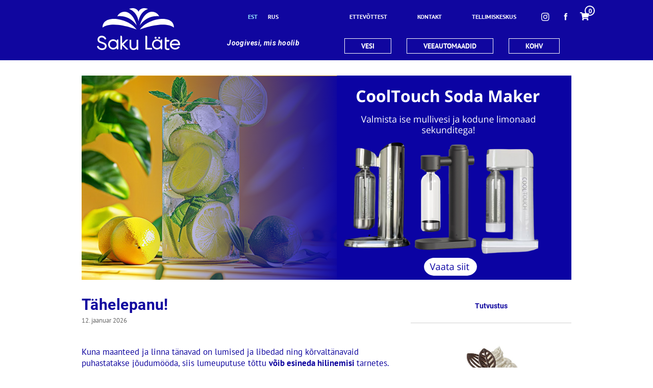

--- FILE ---
content_type: text/html; charset=UTF-8
request_url: https://sakulate.ee/uudised/
body_size: 21188
content:
<!doctype html>
<html>
<head>
	<meta http-equiv="Content-Type" content="text/html; charset=UTF-8" />
	<meta name="viewport" content="width=device-width, initial-scale=1.0">
	<meta name="google-site-verification" content="QK2y_QKFSflur7AcF3UM4zAINnNvN4zQYLZTCVaYvaE" />
	<title>Saku Läte uudised | Saku L&auml;te</title>
	<link rel="pingback" href="https://sakulate.ee/xmlrpc.php" />
	<link href='https://fonts.googleapis.com/css?family=Arimo:400,700,400italic,700italic&subset=cyrillic,latin' rel='stylesheet' type='text/css'>
	<link href='https://fonts.googleapis.com/css?family=Roboto:400,700,700italic,400italic,300italic,300,100italic,100&subset=latin,cyrillic' rel='stylesheet' type='text/css'>
	<link href='https://fonts.googleapis.com/css?family=PT+Sans:400,700,400italic,700italic&subset=latin,cyrillic' rel='stylesheet' type='text/css'>
	<link href='https://fonts.googleapis.com/css?family=Droid+Sans:400,700' rel='stylesheet' type='text/css'>
	<link rel="stylesheet" type="text/css" href="https://sakulate.ee/wp-content/themes/sakulate/styles/main.css?176854822211" media="all" />
	<link rel="stylesheet" type="text/css" href="https://sakulate.ee/wp-content/themes/sakulate/styles/main-refactored.css?176854822211" media="all" />
		<link rel="shortcut icon" type="image/ico" href="https://sakulate.ee/wp-content/themes/sakulate/favicon.ico" />

	<!-- Hotjar Tracking Code for www.sakulate.ee -->
	<script>
		(function(h,o,t,j,a,r){
			h.hj=h.hj||function(){(h.hj.q=h.hj.q||[]).push(arguments)};
			h._hjSettings={hjid:1036588,hjsv:6};
			a=o.getElementsByTagName('head')[0];
			r=o.createElement('script');r.async=1;
			r.src=t+h._hjSettings.hjid+j+h._hjSettings.hjsv;
			a.appendChild(r);
		})(window,document,'https://static.hotjar.com/c/hotjar-','.js?sv=');
	</script>

	<script type="text/javascript">
/* <![CDATA[ */
(function () {
var ase = document.createElement("script");
ase.setAttribute("tw-client-key", "wysat3fstzqawx0ti0uflwss");
ase.setAttribute("src", "https://chat.askly.me/cw/chat/latest.js");
document.head.appendChild(ase);
})();
/* ]]> */
</script>
<meta name='robots' content='index, follow, max-image-preview:large, max-snippet:-1, max-video-preview:-1' />
<link rel="alternate" hreflang="et" href="https://sakulate.ee/uudised/" />
<link rel="alternate" hreflang="ru-ru" href="https://sakulate.ee/ru/novosti/" />
<link rel="alternate" hreflang="x-default" href="https://sakulate.ee/uudised/" />

<!-- Google Tag Manager for WordPress by gtm4wp.com -->
<script data-cfasync="false" data-pagespeed-no-defer>
	var gtm4wp_datalayer_name = "dataLayer";
	var dataLayer = dataLayer || [];
	const gtm4wp_use_sku_instead = 1;
	const gtm4wp_currency = 'EUR';
	const gtm4wp_product_per_impression = 0;
	const gtm4wp_clear_ecommerce = false;
	const gtm4wp_datalayer_max_timeout = 2000;

	const gtm4wp_scrollerscript_debugmode         = false;
	const gtm4wp_scrollerscript_callbacktime      = 100;
	const gtm4wp_scrollerscript_readerlocation    = 150;
	const gtm4wp_scrollerscript_contentelementid  = "content";
	const gtm4wp_scrollerscript_scannertime       = 60;
</script>
<!-- End Google Tag Manager for WordPress by gtm4wp.com -->
	<!-- This site is optimized with the Yoast SEO plugin v23.4 - https://yoast.com/wordpress/plugins/seo/ -->
	<meta name="description" content="Saku Läte uudised - siit leiad info Saku Läte ürituste, erandlike lahtiolekuaegade kohta pühade ajal jpm" />
	<link rel="canonical" href="https://sakulate.ee/uudised/" />
	<meta property="og:locale" content="et_EE" />
	<meta property="og:type" content="article" />
	<meta property="og:title" content="Saku Läte uudised |" />
	<meta property="og:description" content="Saku Läte uudised - siit leiad info Saku Läte ürituste, erandlike lahtiolekuaegade kohta pühade ajal jpm" />
	<meta property="og:url" content="https://sakulate.ee/uudised/" />
	<meta property="og:site_name" content="Saku L&auml;te" />
	<meta property="article:publisher" content="https://www.facebook.com/sakulatejoogivesi" />
	<meta property="article:modified_time" content="2017-12-16T05:25:52+00:00" />
	<meta property="og:image" content="https://sakulate.ee/wp-content/uploads/2017/03/Kokteil1.jpg" />
	<meta property="og:image:width" content="385" />
	<meta property="og:image:height" content="443" />
	<meta property="og:image:type" content="image/jpeg" />
	<meta name="twitter:card" content="summary_large_image" />
	<script type="application/ld+json" class="yoast-schema-graph">{"@context":"https://schema.org","@graph":[{"@type":"WebPage","@id":"https://sakulate.ee/uudised/","url":"https://sakulate.ee/uudised/","name":"Saku Läte uudised |","isPartOf":{"@id":"https://sakulate.ee/#website"},"primaryImageOfPage":{"@id":"https://sakulate.ee/uudised/#primaryimage"},"image":{"@id":"https://sakulate.ee/uudised/#primaryimage"},"thumbnailUrl":"https://sakulate.ee/wp-content/uploads/2017/03/Kokteil1.jpg","datePublished":"2016-07-17T14:30:53+00:00","dateModified":"2017-12-16T05:25:52+00:00","description":"Saku Läte uudised - siit leiad info Saku Läte ürituste, erandlike lahtiolekuaegade kohta pühade ajal jpm","breadcrumb":{"@id":"https://sakulate.ee/uudised/#breadcrumb"},"inLanguage":"et","potentialAction":[{"@type":"ReadAction","target":["https://sakulate.ee/uudised/"]}]},{"@type":"ImageObject","inLanguage":"et","@id":"https://sakulate.ee/uudised/#primaryimage","url":"https://sakulate.ee/wp-content/uploads/2017/03/Kokteil1.jpg","contentUrl":"https://sakulate.ee/wp-content/uploads/2017/03/Kokteil1.jpg","width":385,"height":443},{"@type":"BreadcrumbList","@id":"https://sakulate.ee/uudised/#breadcrumb","itemListElement":[{"@type":"ListItem","position":1,"name":"Home","item":"https://sakulate.ee/"},{"@type":"ListItem","position":2,"name":"Uudised"}]},{"@type":"WebSite","@id":"https://sakulate.ee/#website","url":"https://sakulate.ee/","name":"Saku L&auml;te","description":"Saku L&auml;te &ndash; Joogivesi, mis hoolib | Vee- ja kohvilahendused","potentialAction":[{"@type":"SearchAction","target":{"@type":"EntryPoint","urlTemplate":"https://sakulate.ee/?s={search_term_string}"},"query-input":{"@type":"PropertyValueSpecification","valueRequired":true,"valueName":"search_term_string"}}],"inLanguage":"et"}]}</script>
	<!-- / Yoast SEO plugin. -->


<link rel='dns-prefetch' href='//www.googletagmanager.com' />
<link rel='dns-prefetch' href='//capi-automation.s3.us-east-2.amazonaws.com' />
<link rel='dns-prefetch' href='//use.fontawesome.com' />
<link rel="alternate" title="oEmbed (JSON)" type="application/json+oembed" href="https://sakulate.ee/wp-json/oembed/1.0/embed?url=https%3A%2F%2Fsakulate.ee%2Fuudised%2F" />
<link rel="alternate" title="oEmbed (XML)" type="text/xml+oembed" href="https://sakulate.ee/wp-json/oembed/1.0/embed?url=https%3A%2F%2Fsakulate.ee%2Fuudised%2F&#038;format=xml" />
<style id='wp-img-auto-sizes-contain-inline-css' type='text/css'>
img:is([sizes=auto i],[sizes^="auto," i]){contain-intrinsic-size:3000px 1500px}
/*# sourceURL=wp-img-auto-sizes-contain-inline-css */
</style>
<style id='wp-emoji-styles-inline-css' type='text/css'>

	img.wp-smiley, img.emoji {
		display: inline !important;
		border: none !important;
		box-shadow: none !important;
		height: 1em !important;
		width: 1em !important;
		margin: 0 0.07em !important;
		vertical-align: -0.1em !important;
		background: none !important;
		padding: 0 !important;
	}
/*# sourceURL=wp-emoji-styles-inline-css */
</style>
<link rel='stylesheet' id='wp-block-library-css' href='https://sakulate.ee/wp-includes/css/dist/block-library/style.min.css?ver=6.9' type='text/css' media='all' />
<link rel='stylesheet' id='wc-blocks-style-css' href='https://sakulate.ee/wp-content/plugins/woocommerce/assets/client/blocks/wc-blocks.css?ver=wc-10.4.3' type='text/css' media='all' />
<style id='global-styles-inline-css' type='text/css'>
:root{--wp--preset--aspect-ratio--square: 1;--wp--preset--aspect-ratio--4-3: 4/3;--wp--preset--aspect-ratio--3-4: 3/4;--wp--preset--aspect-ratio--3-2: 3/2;--wp--preset--aspect-ratio--2-3: 2/3;--wp--preset--aspect-ratio--16-9: 16/9;--wp--preset--aspect-ratio--9-16: 9/16;--wp--preset--color--black: #000000;--wp--preset--color--cyan-bluish-gray: #abb8c3;--wp--preset--color--white: #ffffff;--wp--preset--color--pale-pink: #f78da7;--wp--preset--color--vivid-red: #cf2e2e;--wp--preset--color--luminous-vivid-orange: #ff6900;--wp--preset--color--luminous-vivid-amber: #fcb900;--wp--preset--color--light-green-cyan: #7bdcb5;--wp--preset--color--vivid-green-cyan: #00d084;--wp--preset--color--pale-cyan-blue: #8ed1fc;--wp--preset--color--vivid-cyan-blue: #0693e3;--wp--preset--color--vivid-purple: #9b51e0;--wp--preset--gradient--vivid-cyan-blue-to-vivid-purple: linear-gradient(135deg,rgb(6,147,227) 0%,rgb(155,81,224) 100%);--wp--preset--gradient--light-green-cyan-to-vivid-green-cyan: linear-gradient(135deg,rgb(122,220,180) 0%,rgb(0,208,130) 100%);--wp--preset--gradient--luminous-vivid-amber-to-luminous-vivid-orange: linear-gradient(135deg,rgb(252,185,0) 0%,rgb(255,105,0) 100%);--wp--preset--gradient--luminous-vivid-orange-to-vivid-red: linear-gradient(135deg,rgb(255,105,0) 0%,rgb(207,46,46) 100%);--wp--preset--gradient--very-light-gray-to-cyan-bluish-gray: linear-gradient(135deg,rgb(238,238,238) 0%,rgb(169,184,195) 100%);--wp--preset--gradient--cool-to-warm-spectrum: linear-gradient(135deg,rgb(74,234,220) 0%,rgb(151,120,209) 20%,rgb(207,42,186) 40%,rgb(238,44,130) 60%,rgb(251,105,98) 80%,rgb(254,248,76) 100%);--wp--preset--gradient--blush-light-purple: linear-gradient(135deg,rgb(255,206,236) 0%,rgb(152,150,240) 100%);--wp--preset--gradient--blush-bordeaux: linear-gradient(135deg,rgb(254,205,165) 0%,rgb(254,45,45) 50%,rgb(107,0,62) 100%);--wp--preset--gradient--luminous-dusk: linear-gradient(135deg,rgb(255,203,112) 0%,rgb(199,81,192) 50%,rgb(65,88,208) 100%);--wp--preset--gradient--pale-ocean: linear-gradient(135deg,rgb(255,245,203) 0%,rgb(182,227,212) 50%,rgb(51,167,181) 100%);--wp--preset--gradient--electric-grass: linear-gradient(135deg,rgb(202,248,128) 0%,rgb(113,206,126) 100%);--wp--preset--gradient--midnight: linear-gradient(135deg,rgb(2,3,129) 0%,rgb(40,116,252) 100%);--wp--preset--font-size--small: 13px;--wp--preset--font-size--medium: 20px;--wp--preset--font-size--large: 36px;--wp--preset--font-size--x-large: 42px;--wp--preset--spacing--20: 0.44rem;--wp--preset--spacing--30: 0.67rem;--wp--preset--spacing--40: 1rem;--wp--preset--spacing--50: 1.5rem;--wp--preset--spacing--60: 2.25rem;--wp--preset--spacing--70: 3.38rem;--wp--preset--spacing--80: 5.06rem;--wp--preset--shadow--natural: 6px 6px 9px rgba(0, 0, 0, 0.2);--wp--preset--shadow--deep: 12px 12px 50px rgba(0, 0, 0, 0.4);--wp--preset--shadow--sharp: 6px 6px 0px rgba(0, 0, 0, 0.2);--wp--preset--shadow--outlined: 6px 6px 0px -3px rgb(255, 255, 255), 6px 6px rgb(0, 0, 0);--wp--preset--shadow--crisp: 6px 6px 0px rgb(0, 0, 0);}:where(.is-layout-flex){gap: 0.5em;}:where(.is-layout-grid){gap: 0.5em;}body .is-layout-flex{display: flex;}.is-layout-flex{flex-wrap: wrap;align-items: center;}.is-layout-flex > :is(*, div){margin: 0;}body .is-layout-grid{display: grid;}.is-layout-grid > :is(*, div){margin: 0;}:where(.wp-block-columns.is-layout-flex){gap: 2em;}:where(.wp-block-columns.is-layout-grid){gap: 2em;}:where(.wp-block-post-template.is-layout-flex){gap: 1.25em;}:where(.wp-block-post-template.is-layout-grid){gap: 1.25em;}.has-black-color{color: var(--wp--preset--color--black) !important;}.has-cyan-bluish-gray-color{color: var(--wp--preset--color--cyan-bluish-gray) !important;}.has-white-color{color: var(--wp--preset--color--white) !important;}.has-pale-pink-color{color: var(--wp--preset--color--pale-pink) !important;}.has-vivid-red-color{color: var(--wp--preset--color--vivid-red) !important;}.has-luminous-vivid-orange-color{color: var(--wp--preset--color--luminous-vivid-orange) !important;}.has-luminous-vivid-amber-color{color: var(--wp--preset--color--luminous-vivid-amber) !important;}.has-light-green-cyan-color{color: var(--wp--preset--color--light-green-cyan) !important;}.has-vivid-green-cyan-color{color: var(--wp--preset--color--vivid-green-cyan) !important;}.has-pale-cyan-blue-color{color: var(--wp--preset--color--pale-cyan-blue) !important;}.has-vivid-cyan-blue-color{color: var(--wp--preset--color--vivid-cyan-blue) !important;}.has-vivid-purple-color{color: var(--wp--preset--color--vivid-purple) !important;}.has-black-background-color{background-color: var(--wp--preset--color--black) !important;}.has-cyan-bluish-gray-background-color{background-color: var(--wp--preset--color--cyan-bluish-gray) !important;}.has-white-background-color{background-color: var(--wp--preset--color--white) !important;}.has-pale-pink-background-color{background-color: var(--wp--preset--color--pale-pink) !important;}.has-vivid-red-background-color{background-color: var(--wp--preset--color--vivid-red) !important;}.has-luminous-vivid-orange-background-color{background-color: var(--wp--preset--color--luminous-vivid-orange) !important;}.has-luminous-vivid-amber-background-color{background-color: var(--wp--preset--color--luminous-vivid-amber) !important;}.has-light-green-cyan-background-color{background-color: var(--wp--preset--color--light-green-cyan) !important;}.has-vivid-green-cyan-background-color{background-color: var(--wp--preset--color--vivid-green-cyan) !important;}.has-pale-cyan-blue-background-color{background-color: var(--wp--preset--color--pale-cyan-blue) !important;}.has-vivid-cyan-blue-background-color{background-color: var(--wp--preset--color--vivid-cyan-blue) !important;}.has-vivid-purple-background-color{background-color: var(--wp--preset--color--vivid-purple) !important;}.has-black-border-color{border-color: var(--wp--preset--color--black) !important;}.has-cyan-bluish-gray-border-color{border-color: var(--wp--preset--color--cyan-bluish-gray) !important;}.has-white-border-color{border-color: var(--wp--preset--color--white) !important;}.has-pale-pink-border-color{border-color: var(--wp--preset--color--pale-pink) !important;}.has-vivid-red-border-color{border-color: var(--wp--preset--color--vivid-red) !important;}.has-luminous-vivid-orange-border-color{border-color: var(--wp--preset--color--luminous-vivid-orange) !important;}.has-luminous-vivid-amber-border-color{border-color: var(--wp--preset--color--luminous-vivid-amber) !important;}.has-light-green-cyan-border-color{border-color: var(--wp--preset--color--light-green-cyan) !important;}.has-vivid-green-cyan-border-color{border-color: var(--wp--preset--color--vivid-green-cyan) !important;}.has-pale-cyan-blue-border-color{border-color: var(--wp--preset--color--pale-cyan-blue) !important;}.has-vivid-cyan-blue-border-color{border-color: var(--wp--preset--color--vivid-cyan-blue) !important;}.has-vivid-purple-border-color{border-color: var(--wp--preset--color--vivid-purple) !important;}.has-vivid-cyan-blue-to-vivid-purple-gradient-background{background: var(--wp--preset--gradient--vivid-cyan-blue-to-vivid-purple) !important;}.has-light-green-cyan-to-vivid-green-cyan-gradient-background{background: var(--wp--preset--gradient--light-green-cyan-to-vivid-green-cyan) !important;}.has-luminous-vivid-amber-to-luminous-vivid-orange-gradient-background{background: var(--wp--preset--gradient--luminous-vivid-amber-to-luminous-vivid-orange) !important;}.has-luminous-vivid-orange-to-vivid-red-gradient-background{background: var(--wp--preset--gradient--luminous-vivid-orange-to-vivid-red) !important;}.has-very-light-gray-to-cyan-bluish-gray-gradient-background{background: var(--wp--preset--gradient--very-light-gray-to-cyan-bluish-gray) !important;}.has-cool-to-warm-spectrum-gradient-background{background: var(--wp--preset--gradient--cool-to-warm-spectrum) !important;}.has-blush-light-purple-gradient-background{background: var(--wp--preset--gradient--blush-light-purple) !important;}.has-blush-bordeaux-gradient-background{background: var(--wp--preset--gradient--blush-bordeaux) !important;}.has-luminous-dusk-gradient-background{background: var(--wp--preset--gradient--luminous-dusk) !important;}.has-pale-ocean-gradient-background{background: var(--wp--preset--gradient--pale-ocean) !important;}.has-electric-grass-gradient-background{background: var(--wp--preset--gradient--electric-grass) !important;}.has-midnight-gradient-background{background: var(--wp--preset--gradient--midnight) !important;}.has-small-font-size{font-size: var(--wp--preset--font-size--small) !important;}.has-medium-font-size{font-size: var(--wp--preset--font-size--medium) !important;}.has-large-font-size{font-size: var(--wp--preset--font-size--large) !important;}.has-x-large-font-size{font-size: var(--wp--preset--font-size--x-large) !important;}
/*# sourceURL=global-styles-inline-css */
</style>

<style id='classic-theme-styles-inline-css' type='text/css'>
/*! This file is auto-generated */
.wp-block-button__link{color:#fff;background-color:#32373c;border-radius:9999px;box-shadow:none;text-decoration:none;padding:calc(.667em + 2px) calc(1.333em + 2px);font-size:1.125em}.wp-block-file__button{background:#32373c;color:#fff;text-decoration:none}
/*# sourceURL=/wp-includes/css/classic-themes.min.css */
</style>
<link rel='stylesheet' id='contact-form-7-css' href='https://sakulate.ee/wp-content/plugins/contact-form-7/includes/css/styles.css?ver=6.1.4' type='text/css' media='all' />
<link rel='stylesheet' id='woocommerce-layout-css' href='https://sakulate.ee/wp-content/plugins/woocommerce/assets/css/woocommerce-layout.css?ver=10.4.3' type='text/css' media='all' />
<link rel='stylesheet' id='woocommerce-smallscreen-css' href='https://sakulate.ee/wp-content/plugins/woocommerce/assets/css/woocommerce-smallscreen.css?ver=10.4.3' type='text/css' media='only screen and (max-width: 768px)' />
<link rel='stylesheet' id='woocommerce-general-css' href='https://sakulate.ee/wp-content/plugins/woocommerce/assets/css/woocommerce.css?ver=10.4.3' type='text/css' media='all' />
<style id='woocommerce-inline-inline-css' type='text/css'>
.woocommerce form .form-row .required { visibility: visible; }
/*# sourceURL=woocommerce-inline-inline-css */
</style>
<link rel='stylesheet' id='wpml-legacy-dropdown-0-css' href='//sakulate.ee/wp-content/plugins/sitepress-multilingual-cms/templates/language-switchers/legacy-dropdown/style.min.css?ver=1' type='text/css' media='all' />
<style id='wpml-legacy-dropdown-0-inline-css' type='text/css'>
.wpml-ls-statics-shortcode_actions{background-color:#eeeeee;}.wpml-ls-statics-shortcode_actions, .wpml-ls-statics-shortcode_actions .wpml-ls-sub-menu, .wpml-ls-statics-shortcode_actions a {border-color:#cdcdcd;}.wpml-ls-statics-shortcode_actions a {color:#444444;background-color:#ffffff;}.wpml-ls-statics-shortcode_actions a:hover,.wpml-ls-statics-shortcode_actions a:focus {color:#000000;background-color:#eeeeee;}.wpml-ls-statics-shortcode_actions .wpml-ls-current-language>a {color:#444444;background-color:#ffffff;}.wpml-ls-statics-shortcode_actions .wpml-ls-current-language:hover>a, .wpml-ls-statics-shortcode_actions .wpml-ls-current-language>a:focus {color:#000000;background-color:#eeeeee;}
/*# sourceURL=wpml-legacy-dropdown-0-inline-css */
</style>
<link rel='stylesheet' id='wp-popup-css-css' href='https://sakulate.ee/wp-content/plugins/wp-pop-up/assets/wp-popup.css?ver=1.2.7' type='text/css' media='all' />
<link rel='stylesheet' id='woocommerce-css' href='https://sakulate.ee/wp-content/themes/sakulate/styles/woocommerce.css?ver=6.9' type='text/css' media='all' />
<link rel='stylesheet' id='load-fa-css' href='https://use.fontawesome.com/releases/v5.5.0/css/all.css?ver=6.9' type='text/css' media='all' />
<script type="text/javascript" id="woocommerce-google-analytics-integration-gtag-js-after">
/* <![CDATA[ */
/* Google Analytics for WooCommerce (gtag.js) */
					window.dataLayer = window.dataLayer || [];
					function gtag(){dataLayer.push(arguments);}
					// Set up default consent state.
					for ( const mode of [{"analytics_storage":"denied","ad_storage":"denied","ad_user_data":"denied","ad_personalization":"denied","region":["AT","BE","BG","HR","CY","CZ","DK","EE","FI","FR","DE","GR","HU","IS","IE","IT","LV","LI","LT","LU","MT","NL","NO","PL","PT","RO","SK","SI","ES","SE","GB","CH"]}] || [] ) {
						gtag( "consent", "default", { "wait_for_update": 500, ...mode } );
					}
					gtag("js", new Date());
					gtag("set", "developer_id.dOGY3NW", true);
					gtag("config", "G-BLTJRP44ZJ", {"track_404":true,"allow_google_signals":true,"logged_in":false,"linker":{"domains":[],"allow_incoming":true},"custom_map":{"dimension1":"logged_in"}});
//# sourceURL=woocommerce-google-analytics-integration-gtag-js-after
/* ]]> */
</script>
<script type="text/javascript" src="https://sakulate.ee/wp-includes/js/jquery/jquery.min.js?ver=3.7.1" id="jquery-core-js"></script>
<script type="text/javascript" src="https://sakulate.ee/wp-includes/js/jquery/jquery-migrate.min.js?ver=3.4.1" id="jquery-migrate-js"></script>
<script type="text/javascript" id="ordercenter_script-js-extra">
/* <![CDATA[ */
var ordercenter = {"ajax_url":"https://sakulate.ee/wp-admin/admin-ajax.php","siteUrl":"https://sakulate.ee","productAddedToCart":"Toode on ostukorvi lisatud!","noProductSelectedNotification":" VALI TOOTED ALTPOOLT","localeCode":"et"};
//# sourceURL=ordercenter_script-js-extra
/* ]]> */
</script>
<script type="text/javascript" src="https://sakulate.ee/wp-content/plugins/ordercenter/js/scripts.js?ver=700101-00000" id="ordercenter_script-js"></script>
<script type="text/javascript" src="https://sakulate.ee/wp-content/plugins/woocommerce/assets/js/jquery-blockui/jquery.blockUI.min.js?ver=2.7.0-wc.10.4.3" id="wc-jquery-blockui-js" defer="defer" data-wp-strategy="defer"></script>
<script type="text/javascript" id="wc-add-to-cart-js-extra">
/* <![CDATA[ */
var wc_add_to_cart_params = {"ajax_url":"/wp-admin/admin-ajax.php","wc_ajax_url":"/?wc-ajax=%%endpoint%%","i18n_view_cart":"Vaata ostukorvi","cart_url":"https://sakulate.ee/ostukorv/","is_cart":"","cart_redirect_after_add":"no"};
//# sourceURL=wc-add-to-cart-js-extra
/* ]]> */
</script>
<script type="text/javascript" src="https://sakulate.ee/wp-content/plugins/woocommerce/assets/js/frontend/add-to-cart.min.js?ver=10.4.3" id="wc-add-to-cart-js" defer="defer" data-wp-strategy="defer"></script>
<script type="text/javascript" src="https://sakulate.ee/wp-content/plugins/woocommerce/assets/js/js-cookie/js.cookie.min.js?ver=2.1.4-wc.10.4.3" id="wc-js-cookie-js" defer="defer" data-wp-strategy="defer"></script>
<script type="text/javascript" id="woocommerce-js-extra">
/* <![CDATA[ */
var woocommerce_params = {"ajax_url":"/wp-admin/admin-ajax.php","wc_ajax_url":"/?wc-ajax=%%endpoint%%","i18n_password_show":"Show password","i18n_password_hide":"Hide password"};
//# sourceURL=woocommerce-js-extra
/* ]]> */
</script>
<script type="text/javascript" src="https://sakulate.ee/wp-content/plugins/woocommerce/assets/js/frontend/woocommerce.min.js?ver=10.4.3" id="woocommerce-js" defer="defer" data-wp-strategy="defer"></script>
<script type="text/javascript" src="//sakulate.ee/wp-content/plugins/sitepress-multilingual-cms/templates/language-switchers/legacy-dropdown/script.min.js?ver=1" id="wpml-legacy-dropdown-0-js"></script>
<script type="text/javascript" src="https://sakulate.ee/wp-content/plugins/duracelltomi-google-tag-manager/dist/js/analytics-talk-content-tracking.js?ver=1.22.3" id="gtm4wp-scroll-tracking-js"></script>
<script type="text/javascript" src="https://sakulate.ee/wp-content/themes/sakulate/js/jquery-ui.min.js?ver=1768548222" id="jqueryUI-js"></script>
<script type="text/javascript" src="https://sakulate.ee/wp-content/themes/sakulate/js/jquery.cookie-1.4.1.js?ver=1.4.1" id="jquery_cookie-js"></script>
<script type="text/javascript" src="https://sakulate.ee/wp-content/themes/sakulate/js/datepicker-et.js?ver=1768548222" id="jqueryUIEE-js"></script>
<script type="text/javascript" src="https://sakulate.ee/wp-content/themes/sakulate/js/jquery.bxslider.min.js?ver=1768548222" id="slider-js"></script>
<script type="text/javascript" src="https://sakulate.ee/wp-content/themes/sakulate/js/jquery.uniform.js?ver=1768548222" id="uniform-js"></script>
<script type="text/javascript" src="https://sakulate.ee/wp-content/themes/sakulate/js/jquery.fancybox.js?ver=1768548222" id="fancybox-js"></script>
<script type="text/javascript" src="https://sakulate.ee/wp-content/themes/sakulate/js/threesixty.min.js?ver=1768548222" id="360-js"></script>
<script type="text/javascript" src="https://sakulate.ee/wp-content/themes/sakulate/js/spritespin.js?ver=1768548222" id="spritespin-js"></script>
<script type="text/javascript" id="sakulate-js-extra">
/* <![CDATA[ */
var sakulate = {"localeCode":"et","restrictedTimes":{"fixedDates":["01-01","02-24","05-01","06-23","06-24","08-20","12-24","12-26","12-25"],"movingDates":["2025-02-17","2025-02-25","2025-04-18","2025-04-21","2025-05-02","2025-08-21","2026-01-02","2026-01-05"],"weekends":true}};
var food = {"result":"","water":"","bank":""};
//# sourceURL=sakulate-js-extra
/* ]]> */
</script>
<script type="text/javascript" src="https://sakulate.ee/wp-content/themes/sakulate/js/scripts.js?ver=1768548222" id="sakulate-js"></script>
<script type="text/javascript" src="https://sakulate.ee/wp-content/themes/sakulate/js/woocommerce.js?ver=6.9" id="woocommerce/js-js"></script>
<script type="text/javascript" id="enhanced-ecommerce-google-analytics-js-extra">
/* <![CDATA[ */
var ConvAioGlobal = {"nonce":"9ab43b9543"};
//# sourceURL=enhanced-ecommerce-google-analytics-js-extra
/* ]]> */
</script>
<script data-cfasync="false" data-no-optimize="1" data-pagespeed-no-defer type="text/javascript" src="https://sakulate.ee/wp-content/plugins/enhanced-e-commerce-for-woocommerce-store/public/js/con-gtm-google-analytics.js?ver=7.2.14" id="enhanced-ecommerce-google-analytics-js"></script>
<script data-cfasync="false" data-no-optimize="1" data-pagespeed-no-defer type="text/javascript" id="enhanced-ecommerce-google-analytics-js-after">
/* <![CDATA[ */
tvc_smd={"tvc_wcv":"10.4.3","tvc_wpv":"6.9","tvc_eev":"7.2.14","tvc_sub_data":{"sub_id":"31155","cu_id":"25893","pl_id":"1","ga_tra_option":"BOTH","ga_property_id":"UA-67397336-1","ga_measurement_id":"G-1QYR3GS3T3","ga_ads_id":"4741493280","ga_gmc_id":"670467725","ga_gmc_id_p":"670467725","op_gtag_js":"1","op_en_e_t":"1","op_rm_t_t":"1","op_dy_rm_t_t":"1","op_li_ga_wi_ads":"1","gmc_is_product_sync":"0","gmc_is_site_verified":"0","gmc_is_domain_claim":"0","gmc_product_count":"0","fb_pixel_id":"866564976827527"}};
//# sourceURL=enhanced-ecommerce-google-analytics-js-after
/* ]]> */
</script>
<link rel="https://api.w.org/" href="https://sakulate.ee/wp-json/" /><link rel="alternate" title="JSON" type="application/json" href="https://sakulate.ee/wp-json/wp/v2/pages/2213" /><link rel="EditURI" type="application/rsd+xml" title="RSD" href="https://sakulate.ee/xmlrpc.php?rsd" />
<meta name="generator" content="WordPress 6.9" />
<meta name="generator" content="WooCommerce 10.4.3" />
<link rel='shortlink' href='https://sakulate.ee/?p=2213' />
<!-- start Simple Custom CSS and JS -->
<script type="text/javascript">
/* Default comment here */ 

var timeout;
 
jQuery( function( $ ) {
	$('.woocommerce').on('change', 'input.qty', function(){
 
		if ( timeout !== undefined ) {
			clearTimeout( timeout );
		}
 
		timeout = setTimeout(function() {
			$("[name='update_cart']").trigger("click");
		}, 1000 ); // 1 second delay, half a second (500) seems comfortable too
 
	});
} );</script>
<!-- end Simple Custom CSS and JS -->
<!-- start Simple Custom CSS and JS -->
<style type="text/css">
/* Add your CSS code here.

For example:
.example {
    color: red;
}

For brushing up on your CSS knowledge, check out http://www.w3schools.com/css/css_syntax.asp

End of comment */ 

.woocommerce button[name="update_cart"],
.woocommerce input[name="update_cart"] {
	display: none;
}</style>
<!-- end Simple Custom CSS and JS -->
<meta name="generator" content="WPML ver:4.5.12 stt:15,47;" />

<!-- Google Tag Manager for WordPress by gtm4wp.com -->
<!-- GTM Container placement set to footer -->
<script data-cfasync="false" data-pagespeed-no-defer type="text/javascript">
	var dataLayer_content = {"siteID":0,"siteName":"","pageTitle":"Saku Läte uudised |","pagePostType":"page","pagePostType2":"single-page","pagePostAuthor":"haldur","browserName":"","browserVersion":"","browserEngineName":"","browserEngineVersion":"","osName":"","osVersion":"","deviceType":"bot","deviceManufacturer":"","deviceModel":"","weatherCategory":"(no weather data available)","weatherDescription":"(no weather data available)","weatherTemp":0,"weatherPressure":0,"weatherWindSpeed":0,"weatherWindDeg":0,"weatherDataStatus":"No weather data in cache (18.118.156.88)","geoCountryCode":"(no geo data available)","geoCountryName":"(no geo data available)","geoRegionCode":"(no geo data available)","geoRegionName":"(no geo data available)","geoCity":"(no geo data available)","geoZipcode":"(no geo data available)","geoLatitude":"(no geo data available)","geoLongitude":"(no geo data available)","geoFullGeoData":{"success":false,"error":{"code":101,"type":"missing_access_key","info":"You have not supplied an API Access Key. [Required format: access_key=YOUR_ACCESS_KEY]"}},"customerTotalOrders":0,"customerTotalOrderValue":0,"customerFirstName":"","customerLastName":"","customerBillingFirstName":"","customerBillingLastName":"","customerBillingCompany":"","customerBillingAddress1":"","customerBillingAddress2":"","customerBillingCity":"","customerBillingState":"","customerBillingPostcode":"","customerBillingCountry":"","customerBillingEmail":"","customerBillingEmailHash":"","customerBillingPhone":"","customerShippingFirstName":"","customerShippingLastName":"","customerShippingCompany":"","customerShippingAddress1":"","customerShippingAddress2":"","customerShippingCity":"","customerShippingState":"","customerShippingPostcode":"","customerShippingCountry":"","cartContent":{"totals":{"applied_coupons":[],"discount_total":0,"subtotal":0,"total":0},"items":[]}};
	dataLayer.push( dataLayer_content );
</script>
<script data-cfasync="false" data-pagespeed-no-defer type="text/javascript">
(function(w,d,s,l,i){w[l]=w[l]||[];w[l].push({'gtm.start':
new Date().getTime(),event:'gtm.js'});var f=d.getElementsByTagName(s)[0],
j=d.createElement(s),dl=l!='dataLayer'?'&l='+l:'';j.async=true;j.src=
'//www.googletagmanager.com/gtm.js?id='+i+dl;f.parentNode.insertBefore(j,f);
})(window,document,'script','dataLayer','GTM-KN6Q9T2');
</script>
<!-- End Google Tag Manager for WordPress by gtm4wp.com -->	<noscript><style>.woocommerce-product-gallery{ opacity: 1 !important; }</style></noscript>
	        <script data-cfasync="false" data-no-optimize="1" data-pagespeed-no-defer>
            var tvc_lc = 'EUR';
        </script>
        <script data-cfasync="false" data-no-optimize="1" data-pagespeed-no-defer>
            var tvc_lc = 'EUR';
        </script>
<script data-cfasync="false" data-pagespeed-no-defer>
      window.dataLayer = window.dataLayer || [];
      dataLayer.push({"event":"begin_datalayer","cov_ga4_measurment_id":"G-1QYR3GS3T3","cov_remarketing":"1","cov_remarketing_conversion_id":"AW-854972002","cov_fb_pixel_id":"866564976827527","conv_track_email":"1","conv_track_phone":"1","conv_track_address":"1","conv_track_page_scroll":"1","conv_track_file_download":"1","conv_track_author":"1","conv_track_signup":"1","conv_track_signin":"1"});
    </script>    <!-- Google Tag Manager by Conversios-->
    <script>
      (function(w, d, s, l, i) {
        w[l] = w[l] || [];
        w[l].push({
          'gtm.start': new Date().getTime(),
          event: 'gtm.js'
        });
        var f = d.getElementsByTagName(s)[0],
          j = d.createElement(s),
          dl = l != 'dataLayer' ? '&l=' + l : '';
        j.async = true;
        j.src =
          'https://www.googletagmanager.com/gtm.js?id=' + i + dl;
        f.parentNode.insertBefore(j, f);
      })(window, document, 'script', 'dataLayer', 'GTM-K7X94DG');
    </script>
    <!-- End Google Tag Manager -->
      <script>
      (window.gaDevIds = window.gaDevIds || []).push('5CDcaG');
    </script>
          <script data-cfasync="false" data-no-optimize="1" data-pagespeed-no-defer>
            var tvc_lc = 'EUR';
        </script>
        <script data-cfasync="false" data-no-optimize="1" data-pagespeed-no-defer>
            var tvc_lc = 'EUR';
        </script>
			<script  type="text/javascript">
				!function(f,b,e,v,n,t,s){if(f.fbq)return;n=f.fbq=function(){n.callMethod?
					n.callMethod.apply(n,arguments):n.queue.push(arguments)};if(!f._fbq)f._fbq=n;
					n.push=n;n.loaded=!0;n.version='2.0';n.queue=[];t=b.createElement(e);t.async=!0;
					t.src=v;s=b.getElementsByTagName(e)[0];s.parentNode.insertBefore(t,s)}(window,
					document,'script','https://connect.facebook.net/en_US/fbevents.js');
			</script>
			<!-- WooCommerce Facebook Integration Begin -->
			<script  type="text/javascript">

				fbq('init', '866564976827527', {}, {
    "agent": "woocommerce_0-10.4.3-3.5.15"
});

				document.addEventListener( 'DOMContentLoaded', function() {
					// Insert placeholder for events injected when a product is added to the cart through AJAX.
					document.body.insertAdjacentHTML( 'beforeend', '<div class=\"wc-facebook-pixel-event-placeholder\"></div>' );
				}, false );

			</script>
			<!-- WooCommerce Facebook Integration End -->
			</head>
<body class="wp-singular page-template page-template-views page-template-news page-template-viewsnews-php page page-id-2213 wp-theme-sakulate theme-sakulate woocommerce-no-js et">
<div id="page-wrap">
	<header>
		<div class="header">
			<div class="header__inner">
				<div class="row">
					<div class="row__col row__col--lg-3">
						<a href="https://sakulate.ee" class="header__logo">
							<div class="header__logo--main">
								<img src="https://sakulate.ee/wp-content/themes/sakulate/img/logo.svg" alt="Saku Läte" class="header__logo--primary">
								<img src="https://sakulate.ee/wp-content/themes/sakulate/img/logo-text.svg" alt="Saku Läte" class="header__logo--secondary">
							</div>
							<div class="header__logo--coffee">
								<img src="https://sakulate.ee/wp-content/themes/sakulate/img/logo-nauding-2024.svg" alt="Saku Läte" class="header__logo--primary">
								<img src="https://sakulate.ee/wp-content/themes/sakulate/img/logo-nauding-2024.svg" alt="Saku Läte" class="header__logo--secondary">
							</div>
							<div class="header__logo--food">
								<img src="https://sakulate.ee/wp-content/themes/sakulate/img/Koogiruutel_logo-valge2.png" alt="Saku Läte" class="header__logo--primary">
								<img src="https://sakulate.ee/wp-content/themes/sakulate/img/Koogiruutel_logo-valge2.png" alt="Saku Läte" class="header__logo--secondary">
							</div>
						</a>
					</div>
					<div class="row__col row__col--lg-9 mobile-only-cart">
						<div class="cart-woocommerce">
							<a href="https://sakulate.ee/ostukorv/" >
								<i class="fa fa-shopping-cart"></i>	
								<div class="header-cart-count">0</div>
							</a>
						</div>
					</div>
					<div class="row__col row__col--lg-3 desktop-only">
						<ul class="langselect"><li class="langselect__lang"><span class="icl_lang_sel_current icl_lang_sel_native">Est</span></li><li class="langselect__lang"><a href="https://sakulate.ee/ru/novosti/"><span class="icl_lang_sel_current icl_lang_sel_native">Rus</span></a></li></ul>						<h2 class="header__slogan">Joogivesi, mis hoolib</h2>					</div>
					<a href="#" class="mobile-only toggle-menu">
						<span>&#9776;</span>
					</a>
					<div class="row__col row__col--lg-6 row__col--md-12">
						<div class="menu-wrap">
							<ul id="main-menu" class="menu"><li id="menu-item-51" class="menu-item menu-item-type-post_type menu-item-object-page menu-item-51"><a href="https://sakulate.ee/ettevottest/"><span>Ettevõttest</span></a></li>
<li id="menu-item-1463" class="menu-item menu-item-type-post_type menu-item-object-page menu-item-1463"><a href="https://sakulate.ee/ettevottest/kontakt/"><span>Kontakt</span></a></li>
<li id="menu-item-4768" class="menu-item menu-item-type-post_type menu-item-object-page menu-item-4768"><a href="https://sakulate.ee/tellimiskeskus/"><span>Tellimiskeskus</span></a></li>
<li id="menu-item-4767" class="instagram menu-item menu-item-type-custom menu-item-object-custom menu-item-4767"><a target="_blank" href="https://www.instagram.com/sakulateofficial/"><span>Instagram</span></a></li>
<li id="menu-item-5060" class="facebook menu-item menu-item-type-custom menu-item-object-custom menu-item-5060"><a target="_blank" href="https://www.facebook.com/sakulatejoogivesi/"><span>Facebook</span></a></li>
</ul>							<ul id="secondary-menu" class="menu menu--secondary-menu"><li id="menu-item-24" class="menu-item menu-item-type-post_type menu-item-object-page menu-item-24"><a href="https://sakulate.ee/joogivesi-ja-veeautomaadid/">VESI</a></li>
<li id="menu-item-69246" class="menu-item menu-item-type-post_type menu-item-object-page menu-item-69246"><a href="https://sakulate.ee/joogivesi-ja-veeautomaadid/veeautomaadid-ja-rent/">VEEAUTOMAADID</a></li>
<li id="menu-item-22" class="menu-item menu-item-type-post_type menu-item-object-page menu-item-22"><a href="https://sakulate.ee/kohv-ja-kohvimasinad/">KOHV</a></li>
</ul>							<div class="cart-woocommerce">
								<a href="https://sakulate.ee/ostukorv/" >
									<i class="fa fa-shopping-cart"></i>	
									<div class="header-cart-count">0</div>
								</a>
							</div>
							

							<div class="mobile-only">
								<ul class="langselect"><li class="langselect__lang"><span class="icl_lang_sel_current icl_lang_sel_native">Est</span></li><li class="langselect__lang"><a href="https://sakulate.ee/ru/novosti/"><span class="icl_lang_sel_current icl_lang_sel_native">Rus</span></a></li></ul>							</div>
						</div>
					</div>
				</div>

			</div>
		</div>
	</header>
	<section>
		<div id="wrap" class="container">
			<div class="inner clear">
					
<div class="banner-wrap is-loading clear">
	<!-- <div class="dot-loader">
		<div class="dot"></div>
		<div class="dot"></div>
		<div class="dot"></div>
	</div> -->
	<ul class="banners">
				  					  							<li>
							
															<a href="https://sakulate.ee/article/saku-late-soda-maker/">
								
								
							<img width="960" height="400" src="https://sakulate.ee/wp-content/uploads/2025/08/KODULEHE-BANNER-17.png" class="attachment-banner-image size-banner-image wp-post-image" alt="" decoding="async" loading="lazy" srcset="https://sakulate.ee/wp-content/uploads/2025/08/KODULEHE-BANNER-17.png 960w, https://sakulate.ee/wp-content/uploads/2025/08/KODULEHE-BANNER-17-300x125.png 300w, https://sakulate.ee/wp-content/uploads/2025/08/KODULEHE-BANNER-17-768x320.png 768w, https://sakulate.ee/wp-content/uploads/2025/08/KODULEHE-BANNER-17-100x42.png 100w, https://sakulate.ee/wp-content/uploads/2025/08/KODULEHE-BANNER-17-215x90.png 215w, https://sakulate.ee/wp-content/uploads/2025/08/KODULEHE-BANNER-17-600x250.png 600w" sizes="auto, (max-width: 960px) 100vw, 960px" />																						</a>
													</li>							
									  					  				</ul>
</div>


<script>
	jQuery(document).ready(function($) {
		var bannerCount = $('.banners li').length;
		var slider = $('.banners');
		if ($(".banners li").length !== 0) {
			$('.banner-wrap .dot-loader').hide();
		}
		slider.bxSlider({
			pager: ($(".banners li").length > 1) ? true: false,
			controls: ($(".banners li").length > 1) ? true: false,
			infiniteLoop: ($(".banners li").length > 1) ? true: false,
			auto: true,
				pause: 5000,
				speed: 500,
			mode: 'fade',
			autoHover: true,
			nextText: '>',
			prevText: '<',
			onSliderLoad: function() {
				$('.banner-wrap').removeClass('is-loading');
				$('.banner-wrap .dot-loader').hide();
				$("body").keydown(function(e) {
					if (e.keyCode == 37) { // left
						slider.goToPrevSlide();
					} else if(e.keyCode == 39) { // right
						slider.goToNextSlide();
					}
				});
			}

		});
		if( bannerCount == 0 ) {
			$('.banner-wrap').hide();
		}

	});
</script>

										<div class="content  clear" style="width: 100%;">
												<div class="row">
															<div class="row__col row__col--lg-6 row__col--md-12">
									<ul class="side-menu">
																			</ul>
								</div>
																					</div>
		<div class="posts-wrap">
			<div class="col col01 posts">
				<ul>
										<li class="clear">
						<h2>Tähelepanu!</h2>
						<p class="date">12. jaanuar 2026</p>
						<div class="img">
													</div>
						<div class="txt">
							<p style="font-size: 17px;"><span style="color: #10069f;">Kuna maanteed ja linna tänavad on lumised ja libedad ning kõrvaltänavaid puhastatakse jõudumööda, siis lumeuputuse tõttu <strong>võib esineda hilinemisi </strong>tarnetes.</span></p>
<p style="font-size: 17px;"><span style="color: #10069f;">Anname endast parima, et teieni jõuda võimalikult kiiresti.</span></p>
<p style="font-size: 17px;"><span style="color: #10069f;">Täname mõistva suhtumise eest.</span></p>
						</div>
						<div class="extra">
							<ul class="social">
								<li>
									<a class="share-btn facebook" href="http://www.facebook.com/sharer/sharer.php?u=https://sakulate.ee/article/lumeuputus/&title=Tähelepanu!">
										<span>Facebook</span>
									</a>
								</li>
								<li>
									<a class="share-btn twitter" href="http://twitter.com/intent/tweet?status=Tähelepanu!+https://sakulate.ee/article/lumeuputus/">
										<span>Twitter</span>
									</a>
								</li>
								<li>
									<a class="share-btn pinterest" href="http://pinterest.com/pin/create/bookmarklet/?media=&url=https://sakulate.ee/article/lumeuputus/&is_video=false&description=Tähelepanu!">
										<span>Pinterest</span>
									</a>
								</li>
								<li>
									<a class="share-btn googleplus" href="https://plus.google.com/share?url=https://sakulate.ee/article/lumeuputus/">
										<span>Google+</span>
									</a>
								</li>
								
							</ul>
						</div>
					</li>
																	<li class="clear">
								<h2>Lao tühjenduskampaania!</h2>
								<p class="date">31. detsember 2025</p>
								<div class="img">
																	</div>
								<div class="txt">
																		<p>Erihinnad bakteri ja viirusevaba veeautomaatidele „CoolTouch“ Kasuta erakordset võimalust, et rentida meie puutetundliku paneeliga veeautomaat erihinnaga! Veeautomaadid „CoolTouch“ on bakteri- ja viirusevaba tehnoloogiaga. Müüme lao tühjaks! &nbsp; Erihind: Veeautomaadi CoolTouch ühe kuu rent: CoolTouch Extra 9 eur + km CoolTouch Karbo 17 eur + km Kampaania tingimused: Kampaania kehtib pudeliveeautomaatidele CoolTouch, 2.versioon kuni 4.versioon. Ei kehti olemasoleva 2.-4. versiooni vahetamisel...</p>
								</div>
								<div class="extra">
									<a href="https://sakulate.ee/article/jaanuar2026/" class="read-more">
										<span>Loe edasi</span>
									</a>
									<ul class="social">
										<li>
											<a class="share-btn facebook" href="http://www.facebook.com/sharer/sharer.php?u=https://sakulate.ee/article/jaanuar2026/&title=Lao tühjenduskampaania!">
												<span>Facebook</span>
											</a>
										</li>
										<li>
											<a class="share-btn twitter" href="http://twitter.com/intent/tweet?status=Lao tühjenduskampaania!+https://sakulate.ee/article/jaanuar2026/">
												<span>Twitter</span>
											</a>
										</li>
										<li>
											<a class="share-btn pinterest" href="http://pinterest.com/pin/create/bookmarklet/?media=&url=https://sakulate.ee/article/jaanuar2026/&is_video=false&description=Lao tühjenduskampaania!">
												<span>Pinterest</span>
											</a>
										</li>
										<li>
											<a class="share-btn googleplus" href="https://plus.google.com/share?url=https://sakulate.ee/article/jaanuar2026/">
												<span>Google+</span>
											</a>
										</li>
										
									</ul>
								</div>
							</li>
										</ul>
			</div>
			<div class="col col02 sidebar">
				<div class="intro">
																	<h3>Tutvustus</h3>
						<img width="385" height="443" src="https://sakulate.ee/wp-content/uploads/2017/03/Kokteil1.jpg" class="attachment-intro-thumb size-intro-thumb wp-post-image" alt="" decoding="async" fetchpriority="high" srcset="https://sakulate.ee/wp-content/uploads/2017/03/Kokteil1.jpg 385w, https://sakulate.ee/wp-content/uploads/2017/03/Kokteil1-261x300.jpg 261w, https://sakulate.ee/wp-content/uploads/2017/03/Kokteil1-100x115.jpg 100w, https://sakulate.ee/wp-content/uploads/2017/03/Kokteil1-215x247.jpg 215w" sizes="(max-width: 385px) 100vw, 385px" />												<p>Saku Läte uudised ja olulised teated.</p>
									</div>
								<div class="follow">
					
					<h3>Jälgi meid</h3>
					<ul>
													<li>
								<style>.posts-wrap .sidebar .follow ul li a.facebook:before { background: #10069f; }</style>
								<a href="https://www.facebook.com/sakulatejoogivesi/" target="_blank" class="facebook">
									<span>Facebook</span>
								</a>
							</li>
																									<li>
							<style>.posts-wrap .sidebar .follow ul li a.instagram:before { background: #10069f; }</style>
								<a href="https://www.instagram.com/sakulateofficial/" target="_blank" class="instagram">
									<span>Instagram</span>
								</a>
							</li>
																													</ul>
				</div>

								
				<div class="archive">
					<h3>Viimased postitused</h3>
					<ul>
														<li>
									<a href="https://sakulate.ee/article/joulud2025/">
																				<h3>Saku Läte meeskond puhkab pühade ajal!</h3>
										<p class="date">16. detsember 2025</p>
									</a>
								</li>
															<li>
									<a href="https://sakulate.ee/article/nauding-kohviuba-kingituseks/">
																				<h3>Osta 2 kg Naudingu kohviube ja saa 250 g TASUTA kaasa!</h3>
										<p class="date">28. november 2025</p>
									</a>
								</li>
															<li>
									<a href="https://sakulate.ee/article/rendi-veeautomaat-ja-maksa-alles-veebruaris/">
																				<h3>Rendi veeautomaat ja maksa alles veebruaris!</h3>
										<p class="date">28. november 2025</p>
									</a>
								</li>
															<li>
									<a href="https://sakulate.ee/article/paasta-mind-saku-late/">
																				<h3>PÄÄSTA MIND, SAKU LÄTE!</h3>
										<p class="date">06. november 2025</p>
									</a>
								</li>
															<li>
									<a href="https://sakulate.ee/article/naudi-sugist-monusa-kohviga/">
																				<h3>Naudi sügist mõnusa kohviga!</h3>
										<p class="date">13. oktoober 2025</p>
									</a>
								</li>
															<li>
									<a href="https://sakulate.ee/article/saku-late-soda-maker/">
																				<h3>UUS! Valmista tervislik limonaad uue CoolTouch Soda Makeriga. Elektrit pole vaja!</h3>
										<p class="date">26. august 2025</p>
									</a>
								</li>
															<li>
									<a href="https://sakulate.ee/article/kuldne-kleebis-voitja/">
																				<h3>“Leia kuldne kleebis” võitja on selgunud!</h3>
										<p class="date">19. august 2025</p>
									</a>
								</li>
															<li>
									<a href="https://sakulate.ee/article/saku-late-suletud-20-08/">
																				<h3>20. august on Saku Läte esindused suletud!</h3>
										<p class="date">12. august 2025</p>
									</a>
								</li>
															<li>
									<a href="https://sakulate.ee/article/kohvimasina-esimene-rendikuu-tasuta-kaasa-kingitus/">
																				<h3>Kohvimasina esimene rendikuu TASUTA + kaasa kingitus!</h3>
										<p class="date">31. juuli 2025</p>
									</a>
								</li>
															<li>
									<a href="https://sakulate.ee/article/leia-kuldne-kleebis/">
																				<h3>Saku Läte suvine kampaania &#8220;Leia kuldne kleebis&#8221;</h3>
										<p class="date">01. juuli 2025</p>
									</a>
								</li>
															<li>
									<a href="https://sakulate.ee/article/kleepsumangu-voitja-mati/">
																				<h3>Meie eelmise kleepsumängu võitja on Mati Metsla!</h3>
										<p class="date">14. juuli 2025</p>
									</a>
								</li>
															<li>
									<a href="https://sakulate.ee/article/saku-late-meeskond-puhkab-puhade-ajal-2/">
																				<h3>Saku Läte meeskond puhkab pühade ajal!</h3>
										<p class="date">16. juuni 2025</p>
									</a>
								</li>
															<li>
									<a href="https://sakulate.ee/article/oluline-saku-esinduse-kauba-valjastamine-30-05-25/">
																				<h3>Oluline! Saku esinduse kauba väljastamine 30.05.25</h3>
										<p class="date">29. mai 2025</p>
									</a>
								</li>
															<li>
									<a href="https://sakulate.ee/article/iga-rendileping-toob-kingituse/">
																				<h3>Tähistame suurelt – iga rendileping toob kaasa kingituse!</h3>
										<p class="date">30. mai 2025</p>
									</a>
								</li>
															<li>
									<a href="https://sakulate.ee/article/varskus-mis-jahutab/">
																				<h3>Värskus, mis jahutab – suvised CoolTouch veeautomaadid erihinnaga!</h3>
										<p class="date">02. mai 2025</p>
									</a>
								</li>
															<li>
									<a href="https://sakulate.ee/article/kohvimasin-aprill2025/">
																				<h3>Vaheta oma vana kohvimasin uue vastu!</h3>
										<p class="date">31. märts 2025</p>
									</a>
								</li>
															<li>
									<a href="https://sakulate.ee/article/aprillikuu-kleepsumang/">
																				<h3>Aprillikuus algab midagi eriti põnevat</h3>
										<p class="date">01. aprill 2025</p>
									</a>
								</li>
															<li>
									<a href="https://sakulate.ee/article/kohvi-marts-2025/">
																				<h3>Rendi kohvimasin ilma siduvate lepinguteta&#8230;</h3>
										<p class="date">28. veebruar 2025</p>
									</a>
								</li>
															<li>
									<a href="https://sakulate.ee/article/tala2-avamine/">
																				<h3>Saku Läte avab uue esinduse Tallinnas – tule ja saa osa põnevatest pakkumistest!</h3>
										<p class="date">12. veebruar 2025</p>
									</a>
								</li>
															<li>
									<a href="https://sakulate.ee/article/lao-tuhjenduskampaania-25/">
																				<h3>Lao tühjenduskampaania! Erihinnad bakteri ja viirusevaba veeautomaatidele „CoolTouch“</h3>
										<p class="date">01. veebruar 2025</p>
									</a>
								</li>
															<li>
									<a href="https://sakulate.ee/article/naudinguterohke-2025/">
																				<h3>Alusta 2025 aastat naudinguterohkelt!</h3>
										<p class="date">02. jaanuar 2025</p>
									</a>
								</li>
															<li>
									<a href="https://sakulate.ee/article/maksa-alles-martsikuus/">
																				<h3>Rendi meie veeautomaatide lipulaev CoolTouch ning maksa esimene rendiarve alles uuel aastal märtsikuus!</h3>
										<p class="date">01. detsember 2024</p>
									</a>
								</li>
															<li>
									<a href="https://sakulate.ee/article/kutsu-saku-late-endale-kulla/">
																				<h3>Kutsu Saku Läte endale külla!</h3>
										<p class="date">06. november 2024</p>
									</a>
								</li>
															<li>
									<a href="https://sakulate.ee/article/saku-late-uus-sponsorluspartner-on-leitud/">
																				<h3>Saku Läte uus sponsorluspartner on leitud!</h3>
										<p class="date">01. oktoober 2024</p>
									</a>
								</li>
															<li>
									<a href="https://sakulate.ee/article/rendi-kohvimasin-ilma-siduvate-lepinguteta-2024/">
																				<h3>Rendi kohvimasin ilma siduvate lepinguteta ja saa osa erihindadest!</h3>
										<p class="date">01. oktoober 2024</p>
									</a>
								</li>
															<li>
									<a href="https://sakulate.ee/article/maksa-novembris24/">
																				<h3>Maksa alles novembris!</h3>
										<p class="date">06. september 2024</p>
									</a>
								</li>
															<li>
									<a href="https://sakulate.ee/article/11-aastat-naudingut/">
																				<h3>11 aastat Naudingut, 2 kuud soodustust!</h3>
										<p class="date">01. august 2024</p>
									</a>
								</li>
															<li>
									<a href="https://sakulate.ee/article/kas-sina-voiksid-olla-saku-late-jargmine-sponsorluspartner-anname-sulle-200-eurot-kuus-kandideeri-kohe/">
																				<h3>Kas sina võiksid olla Saku Läte järgmine sponsorluspartner? Anname sulle 200 eurot kuus. Kandideeri kohe!</h3>
										<p class="date">09. juuli 2024</p>
									</a>
								</li>
															<li>
									<a href="https://sakulate.ee/article/tunnusta-kolleegi-2024-voitjad/">
																				<h3>Tunnusta kolleegi 2024 võitjad!</h3>
										<p class="date">03. juuli 2024</p>
									</a>
								</li>
															<li>
									<a href="https://sakulate.ee/article/oluline-info-tabasalu-piirkonna-klientidele/">
																				<h3>Oluline info Tabasalu klientidele</h3>
										<p class="date">26. juuni 2024</p>
									</a>
								</li>
															<li>
									<a href="https://sakulate.ee/article/oluline-tallinna-esinduse-kauba-valjastamine-07-06-24/">
																				<h3>Oluline! Tallinna esinduse kauba väljastamine 07.06.24</h3>
										<p class="date">03. juuni 2024</p>
									</a>
								</li>
															<li>
									<a href="https://sakulate.ee/article/saadakolleegpuhkama/">
																				<h3>Tunnusta kolleegi ja saada ta puhkama!</h3>
										<p class="date">22. mai 2024</p>
									</a>
								</li>
															<li>
									<a href="https://sakulate.ee/article/rendikohvimasinpiiranguteta/">
																				<h3>Naudi suve hea kohviga! Rendi kohvimasin ja unusta piirangud</h3>
										<p class="date">22. mai 2024</p>
									</a>
								</li>
															<li>
									<a href="https://sakulate.ee/article/saku-late-sammuvaljakutse/">
																				<h3>Saku Läte sammuväljakutse!</h3>
										<p class="date">05. mai 2024</p>
									</a>
								</li>
															<li>
									<a href="https://sakulate.ee/article/kevadine-eripakkumine-kohvimasinate-rendipakettidele/">
																				<h3>Kevadine eripakkumine kohvimasinate rendipakettidele!</h3>
										<p class="date">15. aprill 2024</p>
									</a>
								</li>
															<li>
									<a href="https://sakulate.ee/article/teenindusaegade-muudatus-alates-01-05-24/">
																				<h3>Teenindusaegade muudatus alates 01.05.24</h3>
										<p class="date">08. aprill 2024</p>
									</a>
								</li>
															<li>
									<a href="https://sakulate.ee/article/saku-late-on-suurel-reedel-suletud-2/">
																				<h3>Saku Läte on suurel reedel suletud</h3>
										<p class="date">27. märts 2024</p>
									</a>
								</li>
															<li>
									<a href="https://sakulate.ee/article/loosimangu-voitjad-password-2024-konverentsil-osalejad/">
																				<h3>Loosimängu võitjad, Password 2024 konverentsil osalejad</h3>
										<p class="date">22. märts 2024</p>
									</a>
								</li>
															<li>
									<a href="https://sakulate.ee/article/veebruarikuu-kohvikampaania-voitja/">
																				<h3>Veebruarikuu kohvikampaania võitja</h3>
										<p class="date">13. märts 2024</p>
									</a>
								</li>
															<li>
									<a href="https://sakulate.ee/article/lao-tuhjendusmuuk-bakteri-ja-viirusevabad-veeautomaadid-erihinnaga-2/">
																				<h3>Lao tühjendusmüük! Bakteri- ja viirusevabad veeautomaadid erihinnaga!</h3>
										<p class="date">04. märts 2024</p>
									</a>
								</li>
															<li>
									<a href="https://sakulate.ee/article/franke-tipptasemel-kohvimasinad-nuud-saku-lates/">
																				<h3>FRANKE tipptasemel kohvimasinad nüüd Saku Lätes</h3>
										<p class="date">22. veebruar 2024</p>
									</a>
								</li>
															<li>
									<a href="https://sakulate.ee/article/oluline-23-02-saku-late-esinduste-lahtioleku-ajad/">
																				<h3>Oluline! 23.02 Saku Läte esinduste lahtioleku ajad</h3>
										<p class="date">19. veebruar 2024</p>
									</a>
								</li>
															<li>
									<a href="https://sakulate.ee/article/hoolid-oma-kohvimasinast-hoolid-iseendast/">
																				<h3>Hoolid oma kohvimasinast, hoolid iseendast!</h3>
										<p class="date">01. veebruar 2024</p>
									</a>
								</li>
															<li>
									<a href="https://sakulate.ee/article/tervita-aastat-2024-naudinguterohkelt-ja-rendi-jura-kohvimasin-24-soodsamalt/">
																				<h3>Tervita aastat 2024 naudinguterohkelt ja Rendi JURA kohvimasin 24% soodsamalt!</h3>
										<p class="date">02. jaanuar 2024</p>
									</a>
								</li>
															<li>
									<a href="https://sakulate.ee/article/kaibemaksu-muudatus/">
																				<h3>Käibemaksu muudatus</h3>
										<p class="date">20. detsember 2023</p>
									</a>
								</li>
															<li>
									<a href="https://sakulate.ee/article/saku-late-avamisajad-puhade-ajal/">
																				<h3>Saku Läte avamisajad pühade ajal</h3>
										<p class="date">20. detsember 2023</p>
									</a>
								</li>
															<li>
									<a href="https://sakulate.ee/article/tartu-filiaali-avamisajad-01-12-2023/">
																				<h3>Tartu esinduse avamisajad 01.12.2023</h3>
										<p class="date">28. november 2023</p>
									</a>
								</li>
															<li>
									<a href="https://sakulate.ee/article/kasuta-voimalust-ja-rendi-uudne-veeautomaat-cooltouch-voi-kohvimasin-jura-ning-maksa-esimene-rendiarve-alles-uuel-aastal/">
																				<h3>Kasuta võimalust ja rendi uudne veeautomaat CoolTouch või kohvimasin JURA ning maksa esimene rendiarve alles uuel aastal!</h3>
										<p class="date">01. november 2023</p>
									</a>
								</li>
															<li>
									<a href="https://sakulate.ee/article/rendi-endale-viiruse-ja-bakterivaba-veeautomaat-cooltouch-ja-anname-sulle-kingituseks-esimese-vee-tellimuse-tasuta/">
																				<h3>Rendi endale viiruse- ja bakterivaba veeautomaat „CoolTouch“ ja anname sulle kingituseks esimese vee tellimuse TASUTA!</h3>
										<p class="date">10. oktoober 2023</p>
									</a>
								</li>
															<li>
									<a href="https://sakulate.ee/article/jagame-kulud-pooleks-2/">
																				<h3>Jagame kulud pooleks!</h3>
										<p class="date">06. september 2023</p>
									</a>
								</li>
															<li>
									<a href="https://sakulate.ee/article/tahistame-sunnipaeva-rendi-kohvimasin-koju-voi-kontorisse-ilma-siduvate-lepinguteta/">
																				<h3>Tähistame sünnipäeva! Rendi kohvimasin koju või kontorisse ilma siduvate lepinguteta!</h3>
										<p class="date">31. juuli 2023</p>
									</a>
								</li>
															<li>
									<a href="https://sakulate.ee/article/saku-late-meeskond-puhkab-puhade-ajal/">
																				<h3>Saku Läte meeskond puhkab pühade ajal!</h3>
										<p class="date">16. juuni 2023</p>
									</a>
								</li>
															<li>
									<a href="https://sakulate.ee/article/kontaktandmete-kampaania-voitjad/">
																				<h3>Kontaktandmete kampaania võitjad</h3>
										<p class="date">13. juuni 2023</p>
									</a>
								</li>
															<li>
									<a href="https://sakulate.ee/article/oluline-tallinna-esinduse-kauba-valjastamine-28-04-23/">
																				<h3>Oluline! Tallinna esinduse kauba väljastamine 28.04.23</h3>
										<p class="date">26. aprill 2023</p>
									</a>
								</li>
															<li>
									<a href="https://sakulate.ee/article/saku-late-kleepsumang-eraklientide-eri/">
																				<h3>Saku Läte kleepsumäng! Eraklientide eri!</h3>
										<p class="date">21. aprill 2023</p>
									</a>
								</li>
															<li>
									<a href="https://sakulate.ee/article/saku-late-on-suurel-reedel-suletud/">
																				<h3>Saku Läte on suurel reedel suletud</h3>
										<p class="date">06. aprill 2023</p>
									</a>
								</li>
															<li>
									<a href="https://sakulate.ee/article/rendi-kohvimasin-koju-voi-kontorisse-nuud-ilma-siduvate-lepinguteta/">
																				<h3>Rendi kohvimasin koju või kontorisse nüüd ilma siduvate lepinguteta!</h3>
										<p class="date">05. aprill 2023</p>
									</a>
								</li>
															<li>
									<a href="https://sakulate.ee/article/kampaania-tagasiside-voitjad/">
																				<h3>Kampaania tagasiside võitjad</h3>
										<p class="date">03. aprill 2023</p>
									</a>
								</li>
															<li>
									<a href="https://sakulate.ee/article/%f0%9f%92%a6kutsume-veepaeva-puhul-kulla%f0%9f%92%a6/">
																				<h3>&#x1f4a6;Kutsume Veepäeva puhul külla!&#x1f4a6;</h3>
										<p class="date">16. märts 2023</p>
									</a>
								</li>
															<li>
									<a href="https://sakulate.ee/article/lao-tuhjendusmuuk-bakteri-ja-viirusevabad-veeautomaadid-erihinnaga/">
																				<h3>Lao tühjendusmüük! Bakteri- ja viirusevabad veeautomaadid erihinnaga!</h3>
										<p class="date">13. märts 2023</p>
									</a>
								</li>
															<li>
									<a href="https://sakulate.ee/article/03-03-2023-lahtioleku-ajad/">
																				<h3>03.03.2023 lahtioleku ajad</h3>
										<p class="date">03. märts 2023</p>
									</a>
								</li>
															<li>
									<a href="https://sakulate.ee/article/oluline-23-02-ja-24-02-saku-late-esinduste-lahtioleku-ajad/">
																				<h3>Oluline! 23.02 ja 24.02 Saku Läte esinduste lahtioleku ajad</h3>
										<p class="date">22. veebruar 2023</p>
									</a>
								</li>
															<li>
									<a href="https://sakulate.ee/article/saku-late-avamisajad-27-01-23/">
																				<h3>Saku Läte avamisajad 27.01.23</h3>
										<p class="date">24. jaanuar 2023</p>
									</a>
								</li>
															<li>
									<a href="https://sakulate.ee/article/detsembrikuu-kampaania-voitja/">
																				<h3>Detsembrikuu kampaania võitja</h3>
										<p class="date">09. jaanuar 2023</p>
									</a>
								</li>
															<li>
									<a href="https://sakulate.ee/article/uus-veeautomaat-on-valjas-cooltouch-v20-loe-mis-on-uut/">
																				<h3>UUS veeautomaat on väljas! CoolTouch V20. Loe, mis on uut…</h3>
										<p class="date">22. mai 2023</p>
									</a>
								</li>
															<li>
									<a href="https://sakulate.ee/article/saku-late-lahtiolekuajad-puhade-perioodil/">
																				<h3>Saku Läte lahtiolekuajad pühade perioodil</h3>
										<p class="date">16. detsember 2022</p>
									</a>
								</li>
															<li>
									<a href="https://sakulate.ee/article/fikseeri-lepingu-hind-ja-voida-lumevarustus/">
																				<h3>Fikseeri lepingu hind ja võida lumevarustus!</h3>
										<p class="date">01. detsember 2022</p>
									</a>
								</li>
															<li>
									<a href="https://sakulate.ee/article/maksa-alles-jargmisel-aastal-3/">
																				<h3>Maksa alles järgmisel aastal!</h3>
										<p class="date">17. oktoober 2022</p>
									</a>
								</li>
															<li>
									<a href="https://sakulate.ee/article/septembrikuu-kampaania-voitis/">
																				<h3>Septembrikuu kampaania võitis….</h3>
										<p class="date">07. oktoober 2022</p>
									</a>
								</li>
															<li>
									<a href="https://sakulate.ee/article/sugisele-vastu-uue-kohvimasinaga-rendi-endale-uus-jura-kohvimasin-tahtajatult-ja-erihinnaga/">
																				<h3>Kingi endale uus kohvimasin! Rendi endale uus JURA kohvimasin tähtajatult ja erihinnaga!</h3>
										<p class="date">06. oktoober 2022</p>
									</a>
								</li>
															<li>
									<a href="https://sakulate.ee/article/september-on-veeautomaadi-vahetuskuu/">
																				<h3>September on veeautomaadi vahetuskuu!</h3>
										<p class="date">01. september 2022</p>
									</a>
								</li>
															<li>
									<a href="https://sakulate.ee/article/vali-endale-kingitus-kohvimasina-rendivabastus-voi-kohvioad-nauding-saku-latelt/">
																				<h3>Vali endale KINGITUS – kohvimasina rendivabastus või kohvioad Nauding Saku Lätelt!</h3>
										<p class="date">01. august 2022</p>
									</a>
								</li>
															<li>
									<a href="https://sakulate.ee/article/rendivabastuse-voitjad/">
																				<h3>Rendivabastuse võitjad</h3>
										<p class="date">01. juuli 2022</p>
									</a>
								</li>
															<li>
									<a href="https://sakulate.ee/article/kohvimasina-jura-ena-8-loosi-voitja/">
																				<h3>Kohvimasina Jura ENA 8 loosi võitja</h3>
										<p class="date">27. juuni 2022</p>
									</a>
								</li>
															<li>
									<a href="https://sakulate.ee/article/oluline-info-puhade-eel-2/">
																				<h3>Oluline info pühade eel!</h3>
										<p class="date">16. juuni 2022</p>
									</a>
								</li>
															<li>
									<a href="https://sakulate.ee/article/saku-late-25-meenutuskampaania-voitjad/">
																				<h3>Saku Läte 25 meenutuskampaania võitjad</h3>
										<p class="date">14. juuni 2022</p>
									</a>
								</li>
															<li>
									<a href="https://sakulate.ee/article/oluline-info-klientidele/">
																				<h3>Oluline info klientidele!</h3>
										<p class="date">09. juuni 2022</p>
									</a>
								</li>
															<li>
									<a href="https://sakulate.ee/article/16-06-tartu-johvi-ja-parnu-esindus-kutsuvad-kulla/">
																				<h3>16.06 – Tartu, Jõhvi ja Pärnu esindus kutsuvad külla! Saku Läte saab 25</h3>
										<p class="date">08. juuni 2022</p>
									</a>
								</li>
															<li>
									<a href="https://sakulate.ee/article/loosime-valja-10-veeautomaati-aastaks-tasuta-saku-late-sunnipaevakuu/">
																				<h3>Loosime välja 10 veeautomaati aastaks TASUTA! Saku Läte sünnipäevakuu!</h3>
										<p class="date">05. juuni 2022</p>
									</a>
								</li>
															<li>
									<a href="https://sakulate.ee/article/rendi-tipptasemel-jura-kohvimasin-kohustustevabalt/">
																				<h3>Rendi tipptasemel JURA kohvimasin KOHUSTUSTEVABALT!</h3>
										<p class="date">17. mai 2022</p>
									</a>
								</li>
															<li>
									<a href="https://sakulate.ee/article/tule-saku-late-transporditeenuse-partneriks/">
																				<h3>Tule Saku Läte transporditeenuse partneriks!</h3>
										<p class="date">16. mai 2022</p>
									</a>
								</li>
															<li>
									<a href="https://sakulate.ee/article/cool-touch-s-kampaaniavoitja/">
																				<h3>CoolTouch S kampaaniavõitja</h3>
										<p class="date">03. mai 2022</p>
									</a>
								</li>
															<li>
									<a href="https://sakulate.ee/article/sideteenuste-torked/">
																				<h3>Sideteenuste tõrked</h3>
										<p class="date">02. mai 2022</p>
									</a>
								</li>
															<li>
									<a href="https://sakulate.ee/article/suur-reede/">
																				<h3>Suur Reede</h3>
										<p class="date">15. aprill 2022</p>
									</a>
								</li>
															<li>
									<a href="https://sakulate.ee/article/vaata-mida-enda-uue-cooltouchi-rakendusega-teha-saad/">
																				<h3>Vaata, mida enda uue CoolTouchi rakendusega teha saad!</h3>
										<p class="date">12. aprill 2022</p>
									</a>
								</li>
															<li>
									<a href="https://sakulate.ee/article/8-04-22-oluline-teadaanne/">
																				<h3>8.04.22 oluline teadaanne!</h3>
										<p class="date">06. aprill 2022</p>
									</a>
								</li>
															<li>
									<a href="https://sakulate.ee/article/rendi-endale-tuliuus-cooltouch-s-ja-voida-mundiroheline-jalgratas/">
																				<h3>UUS MUDEL! Rendi endale tuliuus CoolTouch S ja võida mündiroheline jalgratas</h3>
										<p class="date">29. märts 2022</p>
									</a>
								</li>
															<li>
									<a href="https://sakulate.ee/article/oluline-info-saku-late-klientidele/">
																				<h3>Oluline info Saku Läte klientidele!</h3>
										<p class="date">23. veebruar 2022</p>
									</a>
								</li>
															<li>
									<a href="https://sakulate.ee/article/oluline-18-02-23-02-ja-24-02-saku-late-esinduste-lahtioleku-ajad/">
																				<h3>Oluline! 17.02, 18.02, 23.02 ja 24.02 Saku Läte esinduste lahtioleku ajad</h3>
										<p class="date">08. veebruar 2022</p>
									</a>
								</li>
															<li>
									<a href="https://sakulate.ee/article/oluline-teadaanne-tallinna-harjumaa-klientidele/">
																				<h3>Oluline teadaanne Tallinna/Harjumaa klientidele!</h3>
										<p class="date">08. veebruar 2022</p>
									</a>
								</li>
															<li>
									<a href="https://sakulate.ee/article/uus-cooltouch-s/">
																				<h3>UUS MUDEL! Rendi endale tuliuus CoolTouch S ja võida mündiroheline jalgratas</h3>
										<p class="date">31. jaanuar 2022</p>
									</a>
								</li>
															<li>
									<a href="https://sakulate.ee/article/klientide-lemmik-kampaania-rendi-endale-uus-kohvimasin-ja-maksa-alles-martsis/">
																				<h3>Klientide lemmik kampaania! Rendi endale uus kohvimasin ja maksa alles märtsis!</h3>
										<p class="date">01. jaanuar 2022</p>
									</a>
								</li>
															<li>
									<a href="https://sakulate.ee/article/saku-late-avamisajad-puhade-perioodil/">
																				<h3>Saku Läte avamisajad pühade perioodil</h3>
										<p class="date">17. detsember 2021</p>
									</a>
								</li>
															<li>
									<a href="https://sakulate.ee/article/hooldatud-kohvimasin-tagab-imelised-joogid/">
																				<h3>Saku Läte ja JURA aastalõpukampaania!</h3>
										<p class="date">23. november 2021</p>
									</a>
								</li>
															<li>
									<a href="https://sakulate.ee/article/maksa-alles-jargmisel-aastal-2/">
																				<h3>Maksa alles järgmisel aastal!</h3>
										<p class="date">31. oktoober 2021</p>
									</a>
								</li>
															<li>
									<a href="https://sakulate.ee/article/barista-tasemel-kohvijoogid-vaid-alates-099e-paevas-2/">
																				<h3>Barista tasemel kohvijoogid vaid alates 0,99€ päevas!</h3>
										<p class="date">15. oktoober 2021</p>
									</a>
								</li>
															<li>
									<a href="https://sakulate.ee/article/kuulutame-valja-alpro-x-nauding-saku-latelt-kampaaniate-voitjad/">
																				<h3>Kuulutame välja Alpro X Nauding Saku Lätelt kampaaniate võitjad!</h3>
										<p class="date">12. oktoober 2021</p>
									</a>
								</li>
															<li>
									<a href="https://sakulate.ee/article/oluline-info-tartu-esinduse-klientidele/">
																				<h3>Oluline info Tartu esinduse klientidele!</h3>
										<p class="date">07. oktoober 2021</p>
									</a>
								</li>
															<li>
									<a href="https://sakulate.ee/article/piirangutevaba-september/">
																				<h3>PIIRANGUTEVABA SÜGIS!</h3>
										<p class="date">31. august 2021</p>
									</a>
								</li>
												</ul>
				</div>
			</div>
		</div>
    <script data-cfasync="false" data-no-optimize="1" data-pagespeed-no-defer>
      tvc_js = new TVC_GTM_Enhanced({"affiliation":"Saku L&auml;te","is_admin":"","tracking_option":"BOTH","property_id":"UA-67397336-1","measurement_id":"G-1QYR3GS3T3","google_ads_id":"4741493280","fb_pixel_id":"866564976827527","tvc_ajax_url":"https:\/\/sakulate.ee\/wp-admin\/admin-ajax.php"});
      
        /*
         * Contact form 7 - formSubmit event
         */
        var wpcf7Elm = document.querySelector('.wpcf7');
        if (wpcf7Elm) {
          wpcf7Elm.addEventListener('wpcf7submit', function(event) {
            if (event.detail.status == 'mail_sent') {
              tvc_js.formsubmit_cf7_tracking(event);
            }
          }, false);
        }

      
      
          </script>
<script type="speculationrules">
{"prefetch":[{"source":"document","where":{"and":[{"href_matches":"/*"},{"not":{"href_matches":["/wp-*.php","/wp-admin/*","/wp-content/uploads/*","/wp-content/*","/wp-content/plugins/*","/wp-content/themes/sakulate/*","/*\\?(.+)"]}},{"not":{"selector_matches":"a[rel~=\"nofollow\"]"}},{"not":{"selector_matches":".no-prefetch, .no-prefetch a"}}]},"eagerness":"conservative"}]}
</script>

<!-- GTM Container placement set to footer -->
<!-- Google Tag Manager (noscript) -->
				<noscript><iframe src="https://www.googletagmanager.com/ns.html?id=GTM-KN6Q9T2" height="0" width="0" style="display:none;visibility:hidden" aria-hidden="true"></iframe></noscript>
<!-- End Google Tag Manager (noscript) -->    <script data-cfasync="false" data-no-optimize="1" data-pagespeed-no-defer>
      document.addEventListener('DOMContentLoaded', function() {
        var downloadLinks = document.querySelectorAll('a[href]');

        downloadLinks.forEach(function(link) {
          link.addEventListener('click', function(event) {
            var fileUrl = link.href;
            var fileName = fileUrl.substring(fileUrl.lastIndexOf('/') + 1);
            var linkText = link.innerText || link.textContent;
            var linkUrl = link.href;

            var fileExtensionPattern = /\.(pdf|xlsx?|docx?|txt|rtf|csv|exe|key|pptx?|ppt|7z|pkg|rar|gz|zip|avi|mov|mp4|mpe?g|wmv|midi?|mp3|wav|wma)$/i;

            if (fileExtensionPattern.test(fileUrl)) {
              window.dataLayer = window.dataLayer || [];
              window.dataLayer.push({
                event: 'file_download',
                file_name: fileName,
                link_text: linkText,
                link_url: linkUrl
              });
            }
          });
        });
      });
    </script>
    			<!-- Facebook Pixel Code -->
			<noscript>
				<img
					height="1"
					width="1"
					style="display:none"
					alt="fbpx"
					src="https://www.facebook.com/tr?id=866564976827527&ev=PageView&noscript=1"
				/>
			</noscript>
			<!-- End Facebook Pixel Code -->
				<script type='text/javascript'>
		(function () {
			var c = document.body.className;
			c = c.replace(/woocommerce-no-js/, 'woocommerce-js');
			document.body.className = c;
		})();
	</script>
	<script type="text/javascript" src="https://www.googletagmanager.com/gtag/js?id=G-BLTJRP44ZJ" id="google-tag-manager-js" data-wp-strategy="async"></script>
<script type="text/javascript" src="https://sakulate.ee/wp-includes/js/dist/hooks.min.js?ver=dd5603f07f9220ed27f1" id="wp-hooks-js"></script>
<script type="text/javascript" src="https://sakulate.ee/wp-includes/js/dist/i18n.min.js?ver=c26c3dc7bed366793375" id="wp-i18n-js"></script>
<script type="text/javascript" id="wp-i18n-js-after">
/* <![CDATA[ */
wp.i18n.setLocaleData( { 'text direction\u0004ltr': [ 'ltr' ] } );
//# sourceURL=wp-i18n-js-after
/* ]]> */
</script>
<script type="text/javascript" src="https://sakulate.ee/wp-content/plugins/woocommerce-google-analytics-integration/assets/js/build/main.js?ver=51ef67570ab7d58329f5" id="woocommerce-google-analytics-integration-js"></script>
<script type="text/javascript" src="https://sakulate.ee/wp-content/plugins/contact-form-7/includes/swv/js/index.js?ver=6.1.4" id="swv-js"></script>
<script type="text/javascript" id="contact-form-7-js-before">
/* <![CDATA[ */
var wpcf7 = {
    "api": {
        "root": "https:\/\/sakulate.ee\/wp-json\/",
        "namespace": "contact-form-7\/v1"
    }
};
//# sourceURL=contact-form-7-js-before
/* ]]> */
</script>
<script type="text/javascript" src="https://sakulate.ee/wp-content/plugins/contact-form-7/includes/js/index.js?ver=6.1.4" id="contact-form-7-js"></script>
<script type="text/javascript" src="https://sakulate.ee/wp-content/plugins/duracelltomi-google-tag-manager/dist/js/gtm4wp-contact-form-7-tracker.js?ver=1.22.3" id="gtm4wp-contact-form-7-tracker-js"></script>
<script type="text/javascript" src="https://sakulate.ee/wp-content/plugins/duracelltomi-google-tag-manager/dist/js/gtm4wp-form-move-tracker.js?ver=1.22.3" id="gtm4wp-form-move-tracker-js"></script>
<script type="text/javascript" src="https://sakulate.ee/wp-content/plugins/duracelltomi-google-tag-manager/dist/js/gtm4wp-ecommerce-generic.js?ver=1.22.3" id="gtm4wp-ecommerce-generic-js"></script>
<script type="text/javascript" src="https://sakulate.ee/wp-content/plugins/duracelltomi-google-tag-manager/dist/js/gtm4wp-woocommerce.js?ver=1.22.3" id="gtm4wp-woocommerce-js"></script>
<script type="text/javascript" src="https://sakulate.ee/wp-content/plugins/wp-pop-up/assets/wp-popup.js?ver=1.2.7" id="wp-popup-js-js"></script>
<script type="text/javascript" src="https://sakulate.ee/wp-content/plugins/woocommerce-multilingual/res/js/front-scripts.min.js?ver=5.0.1" id="wcml-front-scripts-js"></script>
<script type="text/javascript" id="cart-widget-js-extra">
/* <![CDATA[ */
var actions = {"is_lang_switched":"0","force_reset":"0"};
//# sourceURL=cart-widget-js-extra
/* ]]> */
</script>
<script type="text/javascript" src="https://sakulate.ee/wp-content/plugins/woocommerce-multilingual/res/js/cart_widget.min.js?ver=5.0.1" id="cart-widget-js"></script>
<script type="text/javascript" src="https://sakulate.ee/wp-content/plugins/woocommerce/assets/js/sourcebuster/sourcebuster.min.js?ver=10.4.3" id="sourcebuster-js-js"></script>
<script type="text/javascript" id="wc-order-attribution-js-extra">
/* <![CDATA[ */
var wc_order_attribution = {"params":{"lifetime":1.0e-5,"session":30,"base64":false,"ajaxurl":"https://sakulate.ee/wp-admin/admin-ajax.php","prefix":"wc_order_attribution_","allowTracking":true},"fields":{"source_type":"current.typ","referrer":"current_add.rf","utm_campaign":"current.cmp","utm_source":"current.src","utm_medium":"current.mdm","utm_content":"current.cnt","utm_id":"current.id","utm_term":"current.trm","utm_source_platform":"current.plt","utm_creative_format":"current.fmt","utm_marketing_tactic":"current.tct","session_entry":"current_add.ep","session_start_time":"current_add.fd","session_pages":"session.pgs","session_count":"udata.vst","user_agent":"udata.uag"}};
//# sourceURL=wc-order-attribution-js-extra
/* ]]> */
</script>
<script type="text/javascript" src="https://sakulate.ee/wp-content/plugins/woocommerce/assets/js/frontend/order-attribution.min.js?ver=10.4.3" id="wc-order-attribution-js"></script>
<script type="text/javascript" src="https://capi-automation.s3.us-east-2.amazonaws.com/public/client_js/capiParamBuilder/clientParamBuilder.bundle.js" id="facebook-capi-param-builder-js"></script>
<script type="text/javascript" id="facebook-capi-param-builder-js-after">
/* <![CDATA[ */
if (typeof clientParamBuilder !== "undefined") {
					clientParamBuilder.processAndCollectAllParams(window.location.href);
				}
//# sourceURL=facebook-capi-param-builder-js-after
/* ]]> */
</script>
<script type="text/javascript" id="woocommerce-google-analytics-integration-data-js-after">
/* <![CDATA[ */
window.ga4w = { data: {"cart":{"items":[],"coupons":[],"totals":{"currency_code":"EUR","total_price":0,"currency_minor_unit":2}}}, settings: {"tracker_function_name":"gtag","events":["purchase","add_to_cart","remove_from_cart","view_item_list","select_content","view_item","begin_checkout"],"identifier":"product_sku","currency":{"decimalSeparator":".","thousandSeparator":",","precision":2}} }; document.dispatchEvent(new Event("ga4w:ready"));
//# sourceURL=woocommerce-google-analytics-integration-data-js-after
/* ]]> */
</script>
<script id="wp-emoji-settings" type="application/json">
{"baseUrl":"https://s.w.org/images/core/emoji/17.0.2/72x72/","ext":".png","svgUrl":"https://s.w.org/images/core/emoji/17.0.2/svg/","svgExt":".svg","source":{"concatemoji":"https://sakulate.ee/wp-includes/js/wp-emoji-release.min.js?ver=6.9"}}
</script>
<script type="module">
/* <![CDATA[ */
/*! This file is auto-generated */
const a=JSON.parse(document.getElementById("wp-emoji-settings").textContent),o=(window._wpemojiSettings=a,"wpEmojiSettingsSupports"),s=["flag","emoji"];function i(e){try{var t={supportTests:e,timestamp:(new Date).valueOf()};sessionStorage.setItem(o,JSON.stringify(t))}catch(e){}}function c(e,t,n){e.clearRect(0,0,e.canvas.width,e.canvas.height),e.fillText(t,0,0);t=new Uint32Array(e.getImageData(0,0,e.canvas.width,e.canvas.height).data);e.clearRect(0,0,e.canvas.width,e.canvas.height),e.fillText(n,0,0);const a=new Uint32Array(e.getImageData(0,0,e.canvas.width,e.canvas.height).data);return t.every((e,t)=>e===a[t])}function p(e,t){e.clearRect(0,0,e.canvas.width,e.canvas.height),e.fillText(t,0,0);var n=e.getImageData(16,16,1,1);for(let e=0;e<n.data.length;e++)if(0!==n.data[e])return!1;return!0}function u(e,t,n,a){switch(t){case"flag":return n(e,"\ud83c\udff3\ufe0f\u200d\u26a7\ufe0f","\ud83c\udff3\ufe0f\u200b\u26a7\ufe0f")?!1:!n(e,"\ud83c\udde8\ud83c\uddf6","\ud83c\udde8\u200b\ud83c\uddf6")&&!n(e,"\ud83c\udff4\udb40\udc67\udb40\udc62\udb40\udc65\udb40\udc6e\udb40\udc67\udb40\udc7f","\ud83c\udff4\u200b\udb40\udc67\u200b\udb40\udc62\u200b\udb40\udc65\u200b\udb40\udc6e\u200b\udb40\udc67\u200b\udb40\udc7f");case"emoji":return!a(e,"\ud83e\u1fac8")}return!1}function f(e,t,n,a){let r;const o=(r="undefined"!=typeof WorkerGlobalScope&&self instanceof WorkerGlobalScope?new OffscreenCanvas(300,150):document.createElement("canvas")).getContext("2d",{willReadFrequently:!0}),s=(o.textBaseline="top",o.font="600 32px Arial",{});return e.forEach(e=>{s[e]=t(o,e,n,a)}),s}function r(e){var t=document.createElement("script");t.src=e,t.defer=!0,document.head.appendChild(t)}a.supports={everything:!0,everythingExceptFlag:!0},new Promise(t=>{let n=function(){try{var e=JSON.parse(sessionStorage.getItem(o));if("object"==typeof e&&"number"==typeof e.timestamp&&(new Date).valueOf()<e.timestamp+604800&&"object"==typeof e.supportTests)return e.supportTests}catch(e){}return null}();if(!n){if("undefined"!=typeof Worker&&"undefined"!=typeof OffscreenCanvas&&"undefined"!=typeof URL&&URL.createObjectURL&&"undefined"!=typeof Blob)try{var e="postMessage("+f.toString()+"("+[JSON.stringify(s),u.toString(),c.toString(),p.toString()].join(",")+"));",a=new Blob([e],{type:"text/javascript"});const r=new Worker(URL.createObjectURL(a),{name:"wpTestEmojiSupports"});return void(r.onmessage=e=>{i(n=e.data),r.terminate(),t(n)})}catch(e){}i(n=f(s,u,c,p))}t(n)}).then(e=>{for(const n in e)a.supports[n]=e[n],a.supports.everything=a.supports.everything&&a.supports[n],"flag"!==n&&(a.supports.everythingExceptFlag=a.supports.everythingExceptFlag&&a.supports[n]);var t;a.supports.everythingExceptFlag=a.supports.everythingExceptFlag&&!a.supports.flag,a.supports.everything||((t=a.source||{}).concatemoji?r(t.concatemoji):t.wpemoji&&t.twemoji&&(r(t.twemoji),r(t.wpemoji)))});
//# sourceURL=https://sakulate.ee/wp-includes/js/wp-emoji-loader.min.js
/* ]]> */
</script>
<!-- WooCommerce JavaScript -->
<script type="text/javascript">
jQuery(function($) { 
/* WooCommerce Facebook Integration Event Tracking */
fbq('set', 'agent', 'woocommerce_0-10.4.3-3.5.15', '866564976827527');
fbq('track', 'PageView', {
    "source": "woocommerce_0",
    "version": "10.4.3",
    "pluginVersion": "3.5.15",
    "user_data": {}
}, {
    "eventID": "1dfe9429-9962-4447-a0ca-2a27c8ab9661"
});
 });
</script>
		</div>
	</div>
</div>
</section>
<footer>

	<div class="footer" id="footer">
				<div class="footer-bg" style="background: url('https://sakulate.ee/wp-content/themes/sakulate/img/footer-raam.png')">
		</div>
	<div class="footer__inner">
			<div class="row">
				<div class="row__col row__col--lg-8 row__col--sm-12">
					<div class="row__col row__col--lg-4 no-padding  row__col--sm-12">
						<ul id="footer-menu-01" class="footer__nav"><li id="menu-item-192" class="menu-item menu-item-type-post_type menu-item-object-page menu-item-192"><a href="https://sakulate.ee/tellimiskeskus/">Tellimiskeskus</a></li>
<li id="menu-item-7614" class="menu-item menu-item-type-post_type menu-item-object-page menu-item-7614"><a href="https://sakulate.ee/jarelmaks/">Järelmaks</a></li>
<li id="menu-item-8118" class="menu-item menu-item-type-custom menu-item-object-custom menu-item-8118"><a target="_blank" href="https://sakulate.ee/wp-content/uploads/2018/07/Ja%CC%88relmaksu-u%CC%88ldtingimused-EST.pdf">Järelmaksu tingimused</a></li>
<li id="menu-item-193" class="menu-item menu-item-type-post_type menu-item-object-page menu-item-193"><a href="https://sakulate.ee/ettevottest/kontakt/">Kontakt</a></li>
<li id="menu-item-18652" class="menu-item menu-item-type-post_type menu-item-object-page menu-item-18652"><a href="https://sakulate.ee/kasutustingimused/">Kasutustingimused</a></li>
<li id="menu-item-18653" class="menu-item menu-item-type-post_type menu-item-object-page menu-item-18653"><a href="https://sakulate.ee/hinnakiri/">Hinnakiri</a></li>
<li id="menu-item-18654" class="menu-item menu-item-type-post_type menu-item-object-page menu-item-18654"><a href="https://sakulate.ee/isikuandmete-tootlemise-teatis/">Isikuandmete töötlemise teatis</a></li>
</ul>					</div>
					<div class="row__col row__col--lg-4 no-padding row__col--sm-12">
						<ul id="footer-menu-02" class="footer__nav"><li id="menu-item-194" class="menu-item menu-item-type-post_type menu-item-object-page menu-item-has-children menu-item-194"><a href="https://sakulate.ee/ettevottest/">Ettevõttest</a>
<ul class="sub-menu">
	<li id="menu-item-8251" class="menu-item menu-item-type-post_type menu-item-object-page menu-item-8251"><a href="https://sakulate.ee/ettevottest/edasimuujad/">EDASIMÜÜJAD</a></li>
	<li id="menu-item-196" class="menu-item menu-item-type-post_type menu-item-object-page menu-item-196"><a href="https://sakulate.ee/ettevottest/keskkonnapoliitika/">KESKKONNAPOLIITIKA</a></li>
	<li id="menu-item-199" class="menu-item menu-item-type-post_type menu-item-object-page menu-item-199"><a href="https://sakulate.ee/ettevottest/sotsiaalne-vastutus/">SOTSIAALNE VASTUTUS</a></li>
	<li id="menu-item-202" class="menu-item menu-item-type-post_type menu-item-object-page menu-item-202"><a href="https://sakulate.ee/ettevottest/toopakkumised/">TÖÖPAKKUMISED</a></li>
	<li id="menu-item-3540" class="menu-item menu-item-type-post_type menu-item-object-page menu-item-3540"><a href="https://sakulate.ee/ettevottest/ettevotte-andmed/">REKVISIIDID</a></li>
	<li id="menu-item-8252" class="menu-item menu-item-type-post_type menu-item-object-page menu-item-8252"><a href="https://sakulate.ee/ettevottest/kontakt/">KONTAKT</a></li>
	<li id="menu-item-8250" class="menu-item menu-item-type-post_type menu-item-object-page menu-item-8250"><a href="https://sakulate.ee/ettevottest/kkk/">KKK</a></li>
</ul>
</li>
</ul>					</div>
					<div class="row__col row__col--lg-4 no-padding row__col--sm-12">
						<ul id="footer-menu-03" class="footer__nav"><li id="menu-item-203" class="menu-item menu-item-type-post_type menu-item-object-page menu-item-203"><a href="https://sakulate.ee/joogivesi-ja-veeautomaadid/">Joogivesi</a></li>
<li id="menu-item-109022" class="menu-item menu-item-type-post_type menu-item-object-page menu-item-109022"><a href="https://sakulate.ee/joogivesi-ja-veeautomaadid/veeautomaadid-ja-rent/">Veeautomaadid ja rent</a></li>
</ul>						<div style="height:24px;">&nbsp;</div>
						<ul id="footer-menu-04" class="footer__nav"><li id="menu-item-204" class="menu-item menu-item-type-post_type menu-item-object-page menu-item-204"><a href="https://sakulate.ee/kohv-ja-kohvimasinad/">Kohv ja kohvioad</a></li>
<li id="menu-item-14297" class="menu-item menu-item-type-post_type menu-item-object-page menu-item-14297"><a href="https://sakulate.ee/kohv-ja-kohvimasinad/kohvi-ja-espressomasinad/">Kohvimasinad</a></li>
</ul>					</div>
				</div>
				<div class="row__col row__col--lg-4 row__col--sm-12">
				<img src="https://sakulate.ee/wp-content/themes/sakulate/img/sl-cat.png?ver=0002" alt="">
					<p>Saku Läte villib kvaliteetset joogivett suurtesse pudelitesse, mida on võimalik mugavalt tellida nii koju kui kontoritesse üle Eesti. Tänu uue põlvkonna veeautomaatidele on hea enesetunne värskendava joogivee näol alati lähedal. </p>
					<div class="footer__newsletter clear">
						<p>Liitu uudiskirjaga</p>
						<form id="newsletterDesktop" class="footer__form js-footer-newsletter-form" action="https://rguxht7i.sendsmaily.net/api/opt-in/" method="post">
							<div>
								<input type="hidden" name="key" value="b8z-s3E4V80CTAfk17g1-9uuEW0gU1WwG6c5X90fxfE," />
								<input type="hidden" name="autoresponder" value="21" />
								<input type="hidden" name="success_url" value="https://sakulate.ee/taname" />
								<input type="hidden" name="failure_url" value="https://sakulate.ee/tahelepanu" />
							</div>
							<input type="text" name="email" value="" placeholder="E-mail"/>
							<button type="submit" class="submit g-recaptcha" data-sitekey="6LeX0CoUAAAAAAnoCeZcYSFBaVpZ0af3V1S4bxsq" data-callback="captchaSubmitDesktop" >Liitu</button>
							<div style="overflow:hidden;height:0px;">
							    <input type="text" name="re-email" value="" />
							</div>
						</form>
					</div>
					<div class="footer__social">
						<a href="http://www.instagram.com/sakulateofficial/" class="instagram" target="_blank"><span>Jälgi meid Instagram'is</span></a>			
						<a href="https://www.facebook.com/sakulatejoogivesi/" class="facebook" target="_blank"><span>Külasta meie Facebook'i lehekülge</span></a>
					</div>
				</div>
			</div>
	</div>
	<div class="footer__copy">
		<div class="footer__inner">
			<p>© Saku Läte OÜ. Kõik õigused reserveeritud. Materjalide loata kopeerimine ja viideteta kasutamine on keelatud.</p>
		</div>
	</div>
	</div>
	<!-- The Modal -->
<div id="checkout__modal" class="wocommerce_modal">

  <!-- Modal content -->
  <div class="modal-content">
    <span class="close">&times;</span>
    <p>Me vahetame täis pudelid tühjade pudelite vastu. Kas teil on anda vastu tühi taara?</p>
    <button class="button alt checkout_modal" value="yes" id=checkout_popup_yes>Jah</button>
    <button class="button alt checkout_modal" value="no" id=checkout_popup_no>Ei</button>
  </div>

</div>

</footer>
</div>


</body>
</html>


--- FILE ---
content_type: text/css
request_url: https://sakulate.ee/wp-content/themes/sakulate/styles/main-refactored.css?176854822211
body_size: 10168
content:
@import url("https://fonts.googleapis.com/css?family=Open+Sans:300,400,600,700,800");
*,
*:after,
*:before {
  -webkit-box-sizing: border-box;
  box-sizing: border-box;
}

.row:before, .container:before, .clear:before, .row:after, .container:after, .clear:after {
  content: "";
  display: table;
}
.row:after, .container:after, .clear:after {
  clear: both;
}

.align-center {
  text-align: center;
}

*:focus {
  outline: none;
}

* {
  -webkit-font-smoothing: antialiased;
}

body,
input,
select,
textarea,
button,
td,
th {
  font-family: "Open Sans", sans-serif;
}

ul,
li {
  list-style: none;
  padding: 0;
  margin: 0;
}

textarea {
  overflow: auto;
}

textarea,
input {
  -webkit-appearance: none;
  border-radius: 0;
}

input,
textarea,
button,
select,
a {
  -webkit-tap-highlight-color: rgba(0, 0, 0, 0);
}

img {
  border: 0;
}

a {
  text-decoration: underline;
  outline: none;
}

a:hover {
  text-decoration: none;
}

h1 {
  font-size: 80px;
  font-size: 5rem;
  line-height: 84px;
  line-height: 5.25rem;
}
form {
  padding: 0;
  margin: 0;
}

table {
  border-collapse: collapse;
  border-spacing: 0;
  margin: 1em 0 0 0;
}

th,
td {
  text-align: left;
  vertical-align: top;
}

@font-face {
  font-family: "social";
  src: url("fonts/social.eot?31vk2f");
  src: url("fonts/social.eot?31vk2f#iefix") format("embedded-opentype"), url("fonts/social.ttf?31vk2f") format("truetype"), url("fonts/social.woff?31vk2f") format("woff"), url("fonts/social.svg?31vk2f#social") format("svg");
  font-weight: normal;
  font-style: normal;
}
.container {
  max-width: 100%;
  margin: auto;
  padding-left: 15px;
  padding-right: 15px;
}

.row {
  margin-left: -15px;
  margin-right: -15px;
}
.row--no-padding .row__col {
  padding-top: 0;
  padding-bottom: 0;
}
.row--align-center {
  text-align: center;
}
.row--vertical-align {
  height: inherit;
}
.row--vertical-align .row__col {
  position: relative;
  top: 50%;
  -webkit-transform: translateY(-50%);
  -ms-transform: translateY(-50%);
  transform: translateY(-50%);
}

.row--align-center {
  text-align: center;
}

.row__col {
  padding-left: 15px;
  padding-right: 15px;
  position: relative;
  float: left;
  min-height: 1px;
}

.row__col--lg-1 {
  width: 8.3333333333%;
}

.row__col--lg-2 {
  width: 16.6666666667%;
}

.row__col--lg-3 {
  width: 25%;
}

.row__col--lg-4 {
  width: 33.3333333333%;
}

.row__col--lg-5 {
  width: 41.6666666667%;
}

.row__col--lg-6 {
  width: 50%;
}

.row__col--lg-7 {
  width: 58.3333333333%;
}

.row__col--lg-8 {
  width: 66.6666666667%;
}

.row__col--lg-9 {
  width: 75%;
}

.row__col--lg-10 {
  width: 83.3333333333%;
}

.row__col--lg-11 {
  width: 91.6666666667%;
}

.row__col--lg-12 {
  width: 100%;
}

.row__col--lg-pull-0 {
  right: auto;
}

.row__col--lg-pull-1 {
  right: 8.3333333333%;
}

.row__col--lg-pull-2 {
  right: 16.6666666667%;
}

.row__col--lg-pull-3 {
  right: 25%;
}

.row__col--lg-pull-4 {
  right: 33.3333333333%;
}

.row__col--lg-pull-5 {
  right: 41.6666666667%;
}

.row__col--lg-pull-6 {
  right: 50%;
}

.row__col--lg-pull-7 {
  right: 58.3333333333%;
}

.row__col--lg-pull-8 {
  right: 66.6666666667%;
}

.row__col--lg-pull-9 {
  right: 75%;
}

.row__col--lg-pull-10 {
  right: 83.3333333333%;
}

.row__col--lg-pull-11 {
  right: 91.6666666667%;
}

.row__col--lg-pull-12 {
  right: 100%;
}

.row__col--lg-push-0 {
  left: auto;
  clear: left;
}

.row__col--lg-push-1 {
  left: 8.3333333333%;
  clear: left;
}

.row__col--lg-push-2 {
  left: 16.6666666667%;
  clear: left;
}

.row__col--lg-push-3 {
  left: 25%;
  clear: left;
}

.row__col--lg-push-4 {
  left: 33.3333333333%;
  clear: left;
}

.row__col--lg-push-5 {
  left: 41.6666666667%;
  clear: left;
}

.row__col--lg-push-6 {
  left: 50%;
  clear: left;
}

.row__col--lg-push-7 {
  left: 58.3333333333%;
  clear: left;
}

.row__col--lg-push-8 {
  left: 66.6666666667%;
  clear: left;
}

.row__col--lg-push-9 {
  left: 75%;
  clear: left;
}

.row__col--lg-push-10 {
  left: 83.3333333333%;
  clear: left;
}

.row__col--lg-push-11 {
  left: 91.6666666667%;
  clear: left;
}

.row__col--lg-push-12 {
  left: 100%;
  clear: left;
}

.row__col--lg-offset-0 {
  margin-left: 0%;
}

.row__col--lg-offset-1 {
  margin-left: 8.3333333333%;
}

.row__col--lg-offset-2 {
  margin-left: 16.6666666667%;
}

.row__col--lg-offset-3 {
  margin-left: 25%;
}

.row__col--lg-offset-4 {
  margin-left: 33.3333333333%;
}

.row__col--lg-offset-5 {
  margin-left: 41.6666666667%;
}

.row__col--lg-offset-6 {
  margin-left: 50%;
}

.row__col--lg-offset-7 {
  margin-left: 58.3333333333%;
}

.row__col--lg-offset-8 {
  margin-left: 66.6666666667%;
}

.row__col--lg-offset-9 {
  margin-left: 75%;
}

.row__col--lg-offset-10 {
  margin-left: 83.3333333333%;
}

.row__col--lg-offset-11 {
  margin-left: 91.6666666667%;
}

.row__col--lg-offset-12 {
  margin-left: 100%;
}

.mobile-only {
  display: none;
}

.desktop-only {
  display: block;
}

@media only screen and (max-width: 1024px) {
  .row__col--md-1 {
    width: 8.3333333333%;
  }
  .row__col--md-2 {
    width: 16.6666666667%;
  }
  .row__col--md-3 {
    width: 25%;
  }
  .row__col--md-4 {
    width: 33.3333333333%;
  }
  .row__col--md-5 {
    width: 41.6666666667%;
  }
  .row__col--md-6 {
    width: 50%;
  }
  .row__col--md-7 {
    width: 58.3333333333%;
  }
  .row__col--md-8 {
    width: 66.6666666667%;
  }
  .row__col--md-9 {
    width: 75%;
  }
  .row__col--md-10 {
    width: 83.3333333333%;
  }
  .row__col--md-11 {
    width: 91.6666666667%;
  }
  .row__col--md-12 {
    width: 100%;
  }
  .row__col--md-pull-0 {
    right: auto;
  }
  .row__col--md-pull-1 {
    right: 8.3333333333%;
  }
  .row__col--md-pull-2 {
    right: 16.6666666667%;
  }
  .row__col--md-pull-3 {
    right: 25%;
  }
  .row__col--md-pull-4 {
    right: 33.3333333333%;
  }
  .row__col--md-pull-5 {
    right: 41.6666666667%;
  }
  .row__col--md-pull-6 {
    right: 50%;
  }
  .row__col--md-pull-7 {
    right: 58.3333333333%;
  }
  .row__col--md-pull-8 {
    right: 66.6666666667%;
  }
  .row__col--md-pull-9 {
    right: 75%;
  }
  .row__col--md-pull-10 {
    right: 83.3333333333%;
  }
  .row__col--md-pull-11 {
    right: 91.6666666667%;
  }
  .row__col--md-pull-12 {
    right: 100%;
  }
  .row__col--md-push-0 {
    left: auto;
    clear: left;
  }
  .row__col--md-push-1 {
    left: 8.3333333333%;
    clear: left;
  }
  .row__col--md-push-2 {
    left: 16.6666666667%;
    clear: left;
  }
  .row__col--md-push-3 {
    left: 25%;
    clear: left;
  }
  .row__col--md-push-4 {
    left: 33.3333333333%;
    clear: left;
  }
  .row__col--md-push-5 {
    left: 41.6666666667%;
    clear: left;
  }
  .row__col--md-push-6 {
    left: 50%;
    clear: left;
  }
  .row__col--md-push-7 {
    left: 58.3333333333%;
    clear: left;
  }
  .row__col--md-push-8 {
    left: 66.6666666667%;
    clear: left;
  }
  .row__col--md-push-9 {
    left: 75%;
    clear: left;
  }
  .row__col--md-push-10 {
    left: 83.3333333333%;
    clear: left;
  }
  .row__col--md-push-11 {
    left: 91.6666666667%;
    clear: left;
  }
  .row__col--md-push-12 {
    left: 100%;
    clear: left;
  }
  .row__col--md-offset-0 {
    margin-left: 0%;
  }
  .row__col--md-offset-1 {
    margin-left: 8.3333333333%;
  }
  .row__col--md-offset-2 {
    margin-left: 16.6666666667%;
  }
  .row__col--md-offset-3 {
    margin-left: 25%;
  }
  .row__col--md-offset-4 {
    margin-left: 33.3333333333%;
  }
  .row__col--md-offset-5 {
    margin-left: 41.6666666667%;
  }
  .row__col--md-offset-6 {
    margin-left: 50%;
  }
  .row__col--md-offset-7 {
    margin-left: 58.3333333333%;
  }
  .row__col--md-offset-8 {
    margin-left: 66.6666666667%;
  }
  .row__col--md-offset-9 {
    margin-left: 75%;
  }
  .row__col--md-offset-10 {
    margin-left: 83.3333333333%;
  }
  .row__col--md-offset-11 {
    margin-left: 91.6666666667%;
  }
  .row__col--md-offset-12 {
    margin-left: 100%;
  }
  .mobile-only {
    display: block;
  }
  .desktop-only {
    display: none;
  }
}
@media only screen and (max-width: 640px) {
  .row__col--sm-1 {
    width: 8.3333333333%;
  }
  .row__col--sm-2 {
    width: 16.6666666667%;
  }
  .row__col--sm-3 {
    width: 25%;
  }
  .row__col--sm-4 {
    width: 33.3333333333%;
  }
  .row__col--sm-5 {
    width: 41.6666666667%;
  }
  .row__col--sm-6 {
    width: 50%;
  }
  .row__col--sm-7 {
    width: 58.3333333333%;
  }
  .row__col--sm-8 {
    width: 66.6666666667%;
  }
  .row__col--sm-9 {
    width: 75%;
  }
  .row__col--sm-10 {
    width: 83.3333333333%;
  }
  .row__col--sm-11 {
    width: 91.6666666667%;
  }
  .row__col--sm-12 {
    width: 100%;
  }
  .row__col--sm-pull-0 {
    right: auto;
  }
  .row__col--sm-pull-1 {
    right: 8.3333333333%;
  }
  .row__col--sm-pull-2 {
    right: 16.6666666667%;
  }
  .row__col--sm-pull-3 {
    right: 25%;
  }
  .row__col--sm-pull-4 {
    right: 33.3333333333%;
  }
  .row__col--sm-pull-5 {
    right: 41.6666666667%;
  }
  .row__col--sm-pull-6 {
    right: 50%;
  }
  .row__col--sm-pull-7 {
    right: 58.3333333333%;
  }
  .row__col--sm-pull-8 {
    right: 66.6666666667%;
  }
  .row__col--sm-pull-9 {
    right: 75%;
  }
  .row__col--sm-pull-10 {
    right: 83.3333333333%;
  }
  .row__col--sm-pull-11 {
    right: 91.6666666667%;
  }
  .row__col--sm-pull-12 {
    right: 100%;
  }
  .row__col--sm-push-0 {
    left: auto;
    clear: left;
  }
  .row__col--sm-push-1 {
    left: 8.3333333333%;
    clear: left;
  }
  .row__col--sm-push-2 {
    left: 16.6666666667%;
    clear: left;
  }
  .row__col--sm-push-3 {
    left: 25%;
    clear: left;
  }
  .row__col--sm-push-4 {
    left: 33.3333333333%;
    clear: left;
  }
  .row__col--sm-push-5 {
    left: 41.6666666667%;
    clear: left;
  }
  .row__col--sm-push-6 {
    left: 50%;
    clear: left;
  }
  .row__col--sm-push-7 {
    left: 58.3333333333%;
    clear: left;
  }
  .row__col--sm-push-8 {
    left: 66.6666666667%;
    clear: left;
  }
  .row__col--sm-push-9 {
    left: 75%;
    clear: left;
  }
  .row__col--sm-push-10 {
    left: 83.3333333333%;
    clear: left;
  }
  .row__col--sm-push-11 {
    left: 91.6666666667%;
    clear: left;
  }
  .row__col--sm-push-12 {
    left: 100%;
    clear: left;
  }
  .row__col--sm-offset-0 {
    margin-left: 0%;
  }
  .row__col--sm-offset-1 {
    margin-left: 8.3333333333%;
  }
  .row__col--sm-offset-2 {
    margin-left: 16.6666666667%;
  }
  .row__col--sm-offset-3 {
    margin-left: 25%;
  }
  .row__col--sm-offset-4 {
    margin-left: 33.3333333333%;
  }
  .row__col--sm-offset-5 {
    margin-left: 41.6666666667%;
  }
  .row__col--sm-offset-6 {
    margin-left: 50%;
  }
  .row__col--sm-offset-7 {
    margin-left: 58.3333333333%;
  }
  .row__col--sm-offset-8 {
    margin-left: 66.6666666667%;
  }
  .row__col--sm-offset-9 {
    margin-left: 75%;
  }
  .row__col--sm-offset-10 {
    margin-left: 83.3333333333%;
  }
  .row__col--sm-offset-11 {
    margin-left: 91.6666666667%;
  }
  .row__col--sm-offset-12 {
    margin-left: 100%;
  }
}
.no-padding {
  padding: 0;
}

.not-visible {
  visibility: hidden;
}

img.size-full {
  width: 100%;
  height: auto;
  margin: 20px 0 0;
}
img.size-abs {
  position: absolute;
  width: 130%;
  height: auto;
  left: -35%;
  margin: -20px 0 0;
}
img.alignleft {
  width: auto;
  max-height: 200px;
}

.header {
  height: 118px;
  background: #10069f;
  position: relative;
  top: 0;
  width: 100%;
  z-index: 999;
  -webkit-transition: all 0.1s ease-in-out;
  transition: all 0.1s ease-in-out;
}
.header.is-small {
  height: 57px;
}
.header.is-small .menu--secondary-menu,
.header.is-small .langselect,
.header.is-small .header__logo--primary {
  display: none;
}
.header.is-small .header__logo--secondary {
  display: block;
}
.header.is-small .header__slogan,
.header.is-small .menu {
  margin: 18px 0 0;
}
.header__inner {
  max-width: 960px;
  margin: auto;
}

.header__logo {
  float: left;
}
.header__logo--primary {
  width: 163px;
  height: 82px;
  margin: 16px 0 0 30px;
}

.header__logo--secondary {
  width: 140px;
  height: 26px;
  margin: 13px 0 0 30px;
  display: none;
}

.header__logo--main {
  display: block;
}

.header__logo--coffee {
  display: none;
}

.header__slogan {
  font-size: 14px;
  font-size: 0.875rem;
  line-height: 22px;
  line-height: 1.375rem;
  margin: 30px 0 0;
  font-style: italic;
  font-weight: 600;
  color: #ffffff;
  text-align: center;
}

.langselect {
  color: #ffffff;
  text-align: center;
  text-transform: uppercase;
  margin: 20px 0 0;
}
.langselect__lang {
  font-size: 12px;
  font-size: 0.75rem;
  line-height: 20px;
  line-height: 1.25rem;
  font-weight: 600;
  display: inline-block;
  margin: 0 10px;
}
.langselect__lang span {
  color: #95e6ff;
}
.langselect__lang a {
  color: #ffffff;
  text-decoration: none;
}
.langselect__lang a span {
  color: #ffffff;
}

.menu {
  color: #ffffff;
  text-align: center;
  text-transform: uppercase;
  margin: 20px 0 0;
  display: -webkit-box;
  display: -ms-flexbox;
  display: flex;
  -ms-flex-pack: distribute;
      justify-content: space-around;
}
.menu li {
  font-size: 12px;
  font-size: 0.75rem;
  line-height: 26px;
  line-height: 1.625rem;
  font-weight: 600;
  display: inline-block;
  margin: 0 10px;
}
.menu li.current-menu-item a {
  color: #95e6ff;
}
.menu li a {
  color: #ffffff;
  text-decoration: none;
}
.menu li a:hover {
  color: #95e6ff;
}
.menu li.facebook a:before {
  content: "\e901";
  speak: none;
  font-style: normal;
  font-weight: normal;
  font-family: "social";
  font-size: 17px;
  font-size: 1.0625rem;
  color: #fff;
}
.menu li.facebook a span {
  display: none;
}
.menu li.facebook a:hover:before {
  color: #95e6ff;
}
.menu li.instagram a:before {
  content: "\e905";
  speak: none;
  font-style: normal;
  font-weight: normal;
  font-family: "social";
  font-size: 16px;
  font-size: 1rem;
  color: #fff;
}
.menu li.instagram a span {
  display: none;
}
.menu li.instagram a:hover:before {
  color: #95e6ff;
}
.menu li ul.sub-menu {
  display: none;
}
.menu--secondary-menu {
  margin: 28px 0 0;
}
.menu--secondary-menu li {
  font-size: 14px;
  font-size: 0.875rem;
  font-weight: 700;
  margin: 0;
}
.menu--secondary-menu li a {
  border: 1px solid #ffffff;
  padding: 5px 22px;
  -webkit-transition: all 0.1s ease-in-out;
  transition: all 0.1s ease-in-out;
}
.menu--secondary-menu li a:hover {
  background: #95e6ff;
  color: #10069f;
  border-color: #95e6ff;
}

.header-img {
  margin: 20px 0 0;
}

footer {
  overflow: hidden;
}
footer .footer {
  background: #10069f;
  margin: 20px 0 0;
}
footer .footer p {
  font-size: 11px;
  font-size: 0.6875rem;
  line-height: 15px;
  line-height: 0.9375rem;
  color: #ffffff;
  margin: 10px 0 0;
}
footer .footer img {
  margin: 30px 0 0;
}
footer .footer__inner {
  max-width: 960px;
  margin: auto;
  padding: 10px;
}

footer .footer__nav {
  margin: 20px 0 0 0;
}
footer .footer__nav li {
  margin: 14px 0 0;
  padding: 0 30px 0 0;
}
footer .footer__nav li.current-menu-item a {
  color: #95e6ff;
}
footer .footer__nav li a {
  font-size: 12px;
  font-size: 0.75rem;
  font-weight: 600;
  text-transform: uppercase;
  text-decoration: none;
  color: #ffffff;
  margin: 0;
}
footer .footer__nav li a:hover {
  color: #95e6ff;
}
footer .footer__nav li ul.sub-menu {
  margin: 14px 0 0;
  padding: 0 30px 0 0;
}
footer .footer__nav li ul.sub-menu li {
  margin: 0;
}
footer .footer__nav li ul.sub-menu li a {
  text-transform: none;
}

footer .footer__newsletter p {
  font-size: 11px;
  font-size: 0.6875rem;
  font-weight: 600;
  text-transform: uppercase;
}

footer .footer__form {
  display: -webkit-box;
  display: -ms-flexbox;
  display: flex;
  margin: 20px 0 0;
}
footer .footer__form input {
  font-size: 11px;
  font-size: 0.6875rem;
  -webkit-box-flex: 1;
      -ms-flex: 1;
          flex: 1;
  border: none;
  background: #ffffff;
  height: 35px;
  padding: 0 15px;
}
footer .footer__form button {
  font-size: 16px;
  font-size: 1rem;
  font-weight: 700;
  width: 116px;
  height: 35px;
  border: none;
  color: #10069f;
  background: #95e6ff;
}
footer .footer__form button:hover {
  background: #62daff;
}

footer .footer__social {
  margin: 18px 0 0;
}
footer .footer__social a {
  font-size: 12px;
  font-size: 0.75rem;
  font-weight: 600;
  text-transform: uppercase;
  text-decoration: none;
  color: #ffffff;
  margin: 0;
  display: inline-block;
}
footer .footer__social a:hover {
  color: #95e6ff;
}
footer .footer__social a.facebook:before {
  content: "\e901";
  speak: none;
  font-style: normal;
  font-weight: normal;
  font-family: "social";
  font-size: 16px;
  font-size: 1rem;
  float: left;
  margin: 0 5px 0 0;
  color: #fff;
}
footer .footer__social a.instagram:before {
  content: "\e905";
  speak: none;
  font-style: normal;
  font-weight: normal;
  font-family: "social";
  font-size: 16px;
  font-size: 1rem;
  float: left;
  margin: 0 5px 0;
  color: #fff;
}

footer .footer__copy {
  background: #000000;
  margin: 15px 0 0;
  padding: 11px 0;
}
footer .footer__copy p {
  margin: 0;
  color: #ffffff;
}

.content {
  margin: 0 0 38px;
}
.content h2 {
  font-size: 21px;
  font-size: 1.3125rem;
  line-height: 25px;
  line-height: 1.5625rem;
  font-weight: 700;
  color: #10069f;
}
.content h3 {
  font-size: 14px;
  font-size: 0.875rem;
  line-height: 16px;
  line-height: 1rem;
  font-weight: 700;
  color: #10069f;
  margin: 30px 0 0;
}
.content p {
  font-size: 12px;
  font-size: 0.75rem;
  line-height: 16px;
  line-height: 1rem;
  font-weight: 400;
  color: #575656;
  margin: 14px 0 0;
}
.content ul {
  font-size: 12px;
  font-size: 0.75rem;
  line-height: 16px;
  line-height: 1rem;
  margin: 20px 0 0 0;
  color: #575656;
  padding: 0;
}
.content ul li {
  font-size: 12px;
  font-size: 0.75rem;
  line-height: 16px;
  line-height: 1rem;
  color: #575656;
  background: url(../img/bullet01.png) 0 7px no-repeat;
  padding: 0 0 0 10px;
  margin: 0;
}
.content ul.side-menu {
  margin: 32px 0 20px;
  clear: both;
  width: 100%;
  display: inline-block;
}
.content ul.side-menu li {
  padding: 0;
  background: none;
  clear: both;
  float: left;
  position: relative;
}
.content ul.side-menu li a {
  font-size: 14px;
  font-size: 0.875rem;
  line-height: 25px;
  line-height: 1.5625rem;
  font-weight: 700;
  color: #10069f;
  text-transform: uppercase;
  text-decoration: none;
  border-bottom: 1px solid transparent;
}
.content ul.side-menu li.current_page_item a {
  border-color: #10069f;
}
.content ul.side-menu li:hover a {
  border-color: #10069f;
}
.content ul.side-menu li:hover ul.children {
  display: block;
}
.content ul.side-menu li:hover ul.children li a {
  border-color: transparent;
}
.content ul.side-menu li ul.children {
  display: none;
  position: absolute;
  top: -23px;
  left: 100%;
  padding: 0 0 0 20px;
  z-index: 999;
}
.content ul.side-menu li ul.children li {
  padding: 0 10px;
  width: 100%;
  background: #f6f6f6;
  min-width: 220px;
}
.content ul.side-menu li ul.children li:first-child {
  padding-top: 3px;
}
.content ul.side-menu li ul.children li:last-child {
  padding-bottom: 3px;
}
.content ul.side-menu li ul.children li a {
  font-weight: 300;
  border-color: transparent;
}
.content ul.side-menu li ul.children li a:hover {
  border-color: #10069f;
}
.content ul.side-menu li ul.children li.current_page_item a {
  font-weight: 700;
  border-color: #10069f;
}
.content ol {
  margin: 20px 0 0;
  padding: 0 0 0 20px;
}
.content ol li {
  font-size: 12px;
  font-size: 0.75rem;
  line-height: 16px;
  line-height: 1rem;
  margin: 20px 0 0 0;
  list-style: inherit;
  color: #575656;
}
.content table {
  width: calc(100% + 30px);
  background: #95e6ff;
  border-spacing: 0;
  border-collapse: separate;
  border-radius: 100px;
  margin: 15px 0 0 -30px;
  padding: 15px 30px;
  line-height: normal;
  width: 100%;
}
.content table tr td {
  padding: 2px 20px 2px 0;
  font-size: 11px;
  color: #10069f;
}
@media only screen and (max-width: 1024px) {
  .content table {
    border-radius: 10px;
    padding: 10px;
    margin: 20px 0 0 0;
  }
}

.contacts {
  margin-top: 20px;
}

@media only screen and (max-width: 1024px) {
  .menu-wrap {
    display: none;
    position: absolute;
    background: #152382;
    width: 100%;
    top: 0;
    left: 0;
    padding: 0 0 30px 0;
  }
  .menu-wrap .menu {
    -webkit-box-orient: vertical;
    -webkit-box-direction: normal;
        -ms-flex-direction: column;
            flex-direction: column;
  }
  .menu-wrap .menu--secondary-menu {
    margin: 10px 0 20px;
  }
  .menu-wrap .menu--secondary-menu li {
    margin: 20px 0 0;
  }
  .menu-wrap.is-open {
    display: block;
  }
}

@media only screen and (max-width: 1024px) {
  .header.is-small .menu-wrap {
    top: 18px;
  }
}

@media only screen and (max-width: 1024px) {
  .header .menu-wrap {
    top: 14px;
  }
}

@media only screen and (max-width: 1024px) {
  .header.is-small .menu--secondary-menu {
    display: -webkit-box;
    display: -ms-flexbox;
    display: flex;
  }
}

@media only screen and (max-width: 1024px) {
  .header.is-small .langselect {
    display: block;
  }
}

.toggle-menu {
  font-size: 32px;
  font-size: 2rem;
  position: absolute;
  text-decoration: none;
  color: #ffffff;
  right: 20px;
  top: 50%;
  margin: -21px 0 0;
}
@media only screen and (max-width: 1024px) {
  .page-coffee .header .menu-wrap {
    background: #442B15;
  }
}
.page-coffee .header__logo--main {
  display: none;
}
.page-coffee .header__logo--coffee {
  display: block;
}
.page-coffee .header__logo--secondary {
  height: 35px;
  margin: 8px 0 0 30px;
}
.page-coffee .header,
.page-coffee .footer {
  background: #442B15;
}
.page-coffee .langselect__lang span {
  color: #BF9B83;
}
.page-coffee .langselect__lang a span {
  color: #ffffff;
}
.page-coffee footer .footer__social a:hover {
  color: #BF9B83;
}
.page-coffee footer .footer__nav li a:hover {
  color: #BF9B83;
}
.page-coffee footer .footer__nav li.current-menu-item a {
  color: #BF9B83;
}
.page-coffee .menu li.instagram a:hover:before, .page-coffee .menu li.facebook a:hover:before {
  color: #BF9B83;
}
.page-coffee .menu li.current-menu-item a {
  color: #BF9B83;
}
.page-coffee .menu a {
  color: #ffffff;
  text-decoration: none;
}
.page-coffee .menu a:hover {
  color: #BF9B83;
}
.page-coffee .menu--secondary-menu li a:hover {
  background: #80533E;
  border-color: #80533E;
  color: #ffffff;
}
.page-coffee .menu--secondary-menu li.current-menu-item a {
  background: #80533E;
  border-color: #80533E;
  color: #ffffff;
}
.page-coffee .footer__form button {
  color: #ffffff;
  background: #BF9B83;
}
.page-coffee .footer__form button:hover {
  background: #80533E;
}
.page-coffee .content h1, .page-coffee .content h2, .page-coffee .content h3, .page-coffee .content h4 {
  color: #442B15;
}
.page-coffee .content ul.side-menu li:hover a {
  border-color: #623D28;
}
.page-coffee .content ul.side-menu li a {
  color: #623D28;
}
.page-coffee .content ul.side-menu li a:hover {
  border-color: #623D28;
}
.page-coffee .content ul.side-menu li.current_page_item a {
  color: #623D28;
  border-color: #623D28;
}
.page-coffee .content ul.side-menu li ul.children li a {
  border-color: transparent;
}
.page-coffee .content ul.side-menu li ul.children li a:hover {
  border-color: #623D28;
}
.page-coffee .content ul.side-menu li ul.children li.current_page_item a {
  border-color: #623D28;
}
.page-coffee .product__inner {
  border-color: #442B15;
}
.page-coffee .product__inner h3 {
  color: #442B15;
}
.page-coffee .product__add {
  background: #442B15;
}
.page-coffee .product__add:hover {
  background: #311f0f;
}
.page-coffee .product__price span {
  color: #442B15;
}
.page-coffee .product__amount span {
  color: #442B15;
}
.page-coffee .product__amount input {
  color: #442B15;
  border-color: #442B15;
}
.page-coffee .badge {
  background: #00594f;
  color: #ffffff;
}
.page-coffee .modal h3 {
  color: #442B15;
}
.page-coffee .modal svg path {
  stroke: #442B15;
}
.page-coffee .modal__navigator button {
  color: #442B15;
}
.page-coffee .modal__link {
  color: #442B15;
}
.page-coffee .request-postpayment {
  background: #00594f;
  color: #ffffff;
  margin: 15px 0 0;
  display: block;
  width: 100%;
  text-decoration: none;
  text-align: center;
  padding: 5px;
  float: left;
}
.page-coffee .request-postpayment:hover {
  background: #004038;
}
.page-coffee .product__heading h3 {
  color: #442B15 !important;
}
.page-coffee .header__logo--coffee .header__logo--primary {
  margin: 16px 0 0 15px;
}
@media screen and (min-width: 975px) {
  .page-coffee .header__logo--coffee .header__logo--primary {
    margin: 16px 0 0 0;
  }
}

.dot-loader {
  height: 12px;
  padding: 12px;
  width: 60px;
  position: absolute;
  left: 50%;
  top: 45%;
  margin: 0 0 0 -37px;
}
.dot-loader.top {
  top: -30px;
}

.dot {
  background: #10069f;
  border-radius: 50%;
  float: left;
  height: 12px;
  opacity: 0.15;
  position: relative;
  left: 0;
  top: 0;
  -webkit-transform: scale(1);
      -ms-transform: scale(1);
          transform: scale(1);
  width: 12px;
}
.dot:nth-child(1) {
  -webkit-animation: dots-animation 1s 0.2s ease-in-out infinite;
          animation: dots-animation 1s 0.2s ease-in-out infinite;
  left: 0px;
}
.dot:nth-child(2) {
  -webkit-animation: dots-animation 1s 0.4s ease-in-out infinite;
          animation: dots-animation 1s 0.4s ease-in-out infinite;
  left: 6px;
}
.dot:nth-child(3) {
  -webkit-animation: dots-animation 1s 0.6s ease-in-out infinite;
          animation: dots-animation 1s 0.6s ease-in-out infinite;
  left: 12px;
}

@-webkit-keyframes dots-animation {
  0%, 70%, 100% {
    opacity: 0.15;
    -webkit-transform: scale(1);
            transform: scale(1);
  }
  35% {
    opacity: 1;
    -webkit-transform: scale(1);
            transform: scale(1);
  }
}

@keyframes dots-animation {
  0%, 70%, 100% {
    opacity: 0.15;
    -webkit-transform: scale(1);
            transform: scale(1);
  }
  35% {
    opacity: 1;
    -webkit-transform: scale(1);
            transform: scale(1);
  }
}
.banner-wrap {
  margin: 0;
  padding: 0;
  width: 100%;
  float: left;
}
.banner-wrap img {
  -webkit-transition: all 0.5s ease-in-out;
  transition: all 0.5s ease-in-out;
}
.banner-wrap.is-loading img,
.banner-wrap.is-loading .bx-pager,
.banner-wrap.is-loading .play-button-outer {
  opacity: 0;
}
.banner-wrap.is-loading .bx-wrapper {
  visibility: hidden;
}
.banner-wrap.is-loading .dot-loader {
  display: block;
}
.banner-wrap .bx-wrapper {
  height: 400px;
  position: relative;
}
.banner-wrap .bx-wrapper .bx-viewport {
  height: 400px;
}
.banner-wrap .bx-wrapper .bx-viewport > ul {
  list-style-type: none;
}
.banner-wrap .bx-wrapper .bx-viewport ul.banners {
  margin: 0;
  padding: 0;
}
.banner-wrap .bx-wrapper .bx-viewport ul.banners li {
  margin: 0;
  padding: 0;
  height: 400px;
  background: none !important;
}
.banner-wrap .bx-wrapper .bx-viewport ul.banners li img {
  width: 100%;
  height: auto;
}
.banner-wrap .bx-wrapper .bx-viewport ul.banners li .info-wrap {
  display: table;
  background: rgba(178, 206, 0, 0.7);
  z-index: 998;
  position: absolute;
  width: 654px;
  height: 254px;
  right: 0;
  top: 80px;
  padding: 0 40px;
}
.banner-wrap .bx-wrapper .bx-viewport ul.banners li .info-wrap .info {
  display: table-cell;
  vertical-align: middle;
}
.banner-wrap .bx-wrapper .bx-viewport ul.banners li .info-wrap .info h2 {
  margin: 0;
  font-size: 60px;
  color: #02419A;
}
.banner-wrap .bx-wrapper .bx-viewport ul.banners li .info-wrap .info p {
  margin: 5px 0 0 0;
  font-size: 20px;
  color: #02419A;
}
.banner-wrap .bx-wrapper .bx-controls .bx-pager {
  -webkit-transition: all 0.5s ease-in-out;
  transition: all 0.5s ease-in-out;
  position: absolute;
  z-index: 998;
  bottom: -17px;
  width: 100%;
  text-align: center;
}
.banner-wrap .bx-wrapper .bx-controls .bx-pager div {
  display: inline-block;
  margin: 0 12px;
}
.banner-wrap .bx-wrapper .bx-controls .bx-pager div a {
  display: block;
  width: 11px;
  height: 11px;
  background: #808080;
  text-indent: -9999px;
  border-radius: 100%;
  border: 1px solid #fff;
}
.banner-wrap .bx-wrapper .bx-controls .bx-pager div a.active {
  background: #10069f;
}
.banner-wrap .bx-wrapper .bx-controls .bx-controls-direction {
  display: none;
}
.banner-wrap .banners li {
  background: none !important;
  padding: 0 !important;
}
.banner-wrap .play-button-outer {
  -webkit-transition: all 0.5s ease-in-out;
  transition: all 0.5s ease-in-out;
  position: absolute;
  z-index: 999;
  left: calc(50% - 37px);
  top: calc(50% - 37px);
  width: 75px;
  height: 75px;
  -webkit-box-align: center;
      -ms-flex-align: center;
          align-items: center;
  display: -webkit-box;
  display: -ms-flexbox;
  display: flex;
  border-radius: 100%;
  background: #ffffff;
}
.banner-wrap .play-button {
  margin: 0 auto;
  position: relative;
  width: 0;
  height: 0;
  border-style: solid;
  border-width: 15px 0 15px 25px;
  border-color: transparent transparent transparent #10069f;
}

.featured-clients .bx-viewport > ul {
  list-style-type: none;
}
.featured-clients .bx-viewport > ul > li {
  background: #fff;
}

.featured-blocks {
  float: left;
  margin-top: 45px;
}
@media only screen and (max-width: 1024px) {
  .featured-blocks__block {
    margin-bottom: 20px;
  }
}
.featured-blocks__block img {
  width: 100%;
  height: auto;
  display: block;
}
.featured-blocks__block h2 {
  margin: 14px 0 0;
  text-transform: uppercase;
}
.featured-blocks__block h2 a {
  font-size: 21px;
  font-size: 1.3125rem;
  font-weight: 700;
  color: #10069f;
  text-decoration: none;
}
.featured-blocks__block p {
  font-size: 12px;
  font-size: 0.75rem;
  line-height: 16px;
  line-height: 1rem;
  margin: 10px 0 0;
  color: #575656;
}
.featured-blocks__block p a {
  font-weight: 700;
  color: #575656;
}

.featured-blocks--subpage {
  float: none;
}
.featured-blocks--subpage .quick-order__form {
  position: relative;
}
.featured-blocks--subpage img.not-visible {
  display: none;
}

.quick-order {
  position: relative;
}
.quick-order img {
  float: left;
}
.quick-order__overview {
  width: 100%;
  float: left;
}

.quick-order__form {
  width: 100%;
  position: absolute;
  bottom: 0;
}
.quick-order__form img {
  max-width: 79px;
}
.quick-order__form h3 {
  font-size: 20px;
  font-size: 1.25rem;
  line-height: 25px;
  line-height: 1.5625rem;
  font-weight: 700;
  color: #10069f;
  margin: -5px 0 0;
}

.quick-order__amount {
  margin: 20px 0 0 0;
  display: -webkit-box;
  display: -ms-flexbox;
  display: flex;
  -webkit-box-align: center;
      -ms-flex-align: center;
          align-items: center;
}
.quick-order__amount span {
  font-size: 14px;
  font-size: 0.875rem;
  -webkit-box-flex: 1;
      -ms-flex: 1;
          flex: 1;
  font-weight: 700;
  color: #10069f;
  text-overflow: ellipsis;
  overflow: hidden;
}
.quick-order__amount input {
  font-size: 18px;
  font-size: 1.125rem;
  font-weight: 700;
  color: #10069f;
  width: 47px;
  height: 37px;
  border: 1px solid #10069f;
  text-align: center;
}

.quick-order__submit {
  font-size: 16px;
  font-size: 1rem;
  display: block;
  font-weight: 700;
  color: #ffffff;
  background: #10069f;
  text-decoration: none;
  text-align: center;
  padding: 6px 0;
}
.quick-order__submit:hover {
  background: #1207b8;
}

.selfservice {
  float: left;
  width: 100%;
  margin: 50px 0 0;
}
.selfservice h2 {
  font-size: 21px;
  font-size: 1.3125rem;
  margin: 0;
  font-weight: 700;
  color: #10069f;
  text-decoration: none;
  text-transform: uppercase;
}
.selfservice p {
  font-size: 12px;
  font-size: 0.75rem;
  line-height: 16px;
  line-height: 1rem;
  margin: 16px 0 0;
  color: #575656;
}
.selfservice__address {
  font-size: 12px;
  font-size: 0.75rem;
  color: #575656;
  margin: 16px 0 0;
  padding: 0 12px;
  width: 100%;
  height: 36px;
  border: 1px solid #c5c5c5;
}

.selfservice__submit {
  font-size: 16px;
  font-size: 1rem;
  font-weight: 700;
  height: 35px;
  display: block;
  width: 100%;
  border: none;
  margin: 10px 0 0;
  background: #10069f;
  color: #ffffff;
}
.selfservice__submit:hover {
  background: #1207b8;
}

.selfservice #map {
  width: 100%;
  height: 275px;
}

.feed {
  float: left;
  margin-top: 58px;
}
.feed h2 {
  margin: 0;
}
.feed h2 a {
  font-size: 22px;
  font-size: 1.375rem;
  font-weight: 700;
  color: #10069f;
  text-decoration: none;
  text-transform: uppercase;
}
.feed p {
  font-size: 12px;
  font-size: 0.75rem;
  margin: 0;
  line-height: normal;
  font-weight: 400;
  color: #575656;
}
@media only screen and (max-width: 1024px) {
  .feed p {
    margin: 0 0 20px;
  }
}
.feed__heading {
  margin: 5px 0 0;
}
.feed__heading a {
  font-size: 12px;
  font-size: 0.75rem;
  font-weight: 700;
  color: #575656;
}

.feed__date {
  font-size: 12px;
  font-size: 0.75rem;
  line-height: normal;
  font-weight: 400;
  color: #575656;
  display: block;
}

.coolers {
  clear: both;
}
.coolers__inner {
  min-height: 325px;
  border-top: 1px solid #10069f;
  padding-top: 24px;
  float: left;
  width: 100%;
  margin: 32px 0 0;
}
.coolers__inner img {
  width: auto;
  height: auto;
}
.coolers__inner h3 {
  font-size: 21px;
  font-size: 1.3125rem;
  line-height: 25px;
  line-height: 1.5625rem;
  border-color: #10069f;
  text-transform: uppercase;
  margin: 5px 0 0;
  min-height: 128px;
}

.coolers__configuration {
  float: left;
  display: -webkit-box;
  display: -ms-flexbox;
  display: flex;
  -webkit-box-align: center;
      -ms-flex-align: center;
          align-items: center;
  width: 100%;
  margin: 10px 0 5px 0;
}
.coolers__configuration img {
  width: 23px;
}
.coolers__configuration span {
  font-size: 12px;
  font-size: 0.75rem;
  color: #575656;
  margin: 0 0 0 10px;
}
.coolers__configuration .title {
  display: none;
}

.coolers__color {
  background-image: url(../img/watercooler-colors.png);
  background-repeat: no-repeat;
  background-position: 50% 0;
  width: 51px;
  height: 51px;
  float: left;
  margin: 0 14px 0 0;
}
.coolers__color span.title {
  display: none;
}
.coolers__color--gold {
  background-position: 50% 0;
}

.coolers__color--silver {
  background-position: 50% -71px;
}

.coolers__color--black {
  background-position: 50% -142px;
}

.coolers__color--red {
  background-position: 50% -213px;
}

.coolers__color--blue {
  background-position: 50% -283px;
}

.coolers__color--white {
  background-position: 50% -353px;
}

.coolers__color--small {
  background-image: url(../img/watercooler-colors-small.png);
  width: 26px;
  height: 26px;
}
.coolers__color--small--gold {
  background-position: 0 0;
}

.coolers__color--small--silver {
  background-position: 0 -35px;
}

.coolers__color--small--black {
  background-position: 0 -70px;
}

.coolers__color--small--red {
  background-position: 0 -106px;
}

.coolers__color--small--blue {
  background-position: 0 -141px;
}

.coolers__color--small--white {
  background-position: 0 -176px;
}

.coolers .ask-offer {
  font-size: 16px;
  font-size: 1rem;
  line-height: 25px;
  line-height: 1.5625rem;
  font-weight: 700;
  background: #10069f;
  color: #ffffff;
  margin: 25px 0 0;
  display: block;
  width: 100%;
  text-decoration: none;
  text-align: center;
  padding: 5px;
}
.coolers .ask-offer:hover {
  background: #0e0586;
}

@media only screen and (max-width: 1024px) {
  .cooler-360 .cooler {
    width: 300px !important;
    height: 300px !important;
  }
}
@media only screen and (max-width: 1024px) {
  .cooler-360 .cooler .threesixty_images {
    margin: 0;
  }
}
.cooler-360 .toggle-360 {
  font-size: 14px;
  font-size: 0.875rem;
  margin: 30px 0 0;
  text-decoration: none;
  display: inline-block;
  min-width: 60px;
  text-align: center;
  background: url("../img/360.png") no-repeat center bottom;
  -ms-flex-item-align: center;
      -ms-grid-row-align: center;
      align-self: center;
  display: -webkit-box;
  display: -ms-flexbox;
  display: flex;
  -webkit-box-pack: center;
      -ms-flex-pack: center;
          justify-content: center;
  font-weight: 700;
  color: #10069f;
}
.cooler-360 .toggle-360 span {
  display: block;
  padding: 10px 10px 10px 20px;
}
.cooler-360 .toggle-360 span.close {
  padding: 10px 10px 10px 15px;
}

.color-selection {
  float: left;
  width: 100%;
  text-align: right;
  margin: 40px 0 0;
}
@media only screen and (max-width: 1024px) {
  .color-selection {
    text-align: center;
  }
}
.color-selection .switch-color {
  display: inline-block;
}

.product__inner {
  min-height: 385px;
  border-top: 1px solid #10069f;
  padding-top: 24px;
  float: left;
  width: 100%;
  margin: 32px 0 0;
}
.product__inner h3 {
  font-size: 18px;
  font-size: 1.125rem;
  line-height: 22px;
  line-height: 1.375rem;
  color: #10069f;
  margin: 5px 0 0;
  -webkit-line-clamp: 3;
  -webkit-box-orient: vertical;
  overflow: hidden;
  text-overflow: ellipsis;
  display: -webkit-box;
}
.product__inner p {
  -webkit-line-clamp: 2;
  -webkit-box-orient: vertical;
  overflow: hidden;
  text-overflow: ellipsis;
  display: -webkit-box;
}

.product__image {
  text-align: center;
}
.product__image img {
  max-height: 215px;
  max-width: 100%;
}

.product__attributes {
  margin: 5px 0 0;
}
.product__attributes > div {
  min-height: 60px;
}

.product__price span {
  font-size: 21px;
  font-size: 1.3125rem;
  line-height: 25px;
  line-height: 1.5625rem;
  color: #10069f;
  text-transform: uppercase;
  margin: 5px 0 0;
  float: left;
  font-weight: 700;
}
.product__price .old {
  font-size: 16px;
  font-size: 1rem;
  display: block;
  float: left;
  width: 100%;
  font-weight: 400;
  text-decoration: line-through;
  color: #575656;
}

.product__amount {
  display: -webkit-box;
  display: -ms-flexbox;
  display: flex;
  -webkit-box-align: center;
      -ms-flex-align: center;
          align-items: center;
}
.product__amount span {
  font-size: 14px;
  font-size: 0.875rem;
  -webkit-box-flex: 1;
      -ms-flex: 1;
          flex: 1;
  font-weight: 700;
  color: #10069f;
  text-overflow: ellipsis;
  overflow: hidden;
}
.product__amount input {
  font-size: 18px;
  font-size: 1.125rem;
  font-weight: 700;
  color: #10069f;
  width: 47px;
  height: 37px;
  border: 1px solid #10069f;
  text-align: center;
}

.product__details {
  float: left;
  width: 100%;
  margin: 5px 0 0;
}
.product__details p {
  margin: 0;
}

.product__heading {
  min-height: 115px;
}
.product__heading--full-content {
  min-height: 165px;
}
.product__heading--full-content p {
  -webkit-line-clamp: 2;
  -webkit-box-orient: vertical;
  overflow: hidden;
  text-overflow: ellipsis;
  display: -webkit-box;
}

.product__add {
  font-size: 16px;
  font-size: 1rem;
  line-height: 25px;
  line-height: 1.5625rem;
  font-weight: 700;
  background: #10069f;
  color: #ffffff;
  margin: 25px 0 0;
  display: block;
  width: 100%;
  text-decoration: none;
  text-align: center;
  padding: 5px;
  float: left;
}
.product__add:hover {
  background: #0e0586;
}

.request-postpayment {
  font-size: 16px;
  font-size: 1rem;
  line-height: 25px;
  line-height: 1.5625rem;
  font-weight: 700;
  background: #95e6ff;
  color: #ffffff;
  margin: 15px 0 0;
  display: block;
  width: 100%;
  text-decoration: none;
  text-align: center;
  padding: 5px;
  float: left;
}
.request-postpayment:hover {
  background: #7ce0ff;
}

.badge {
  font-size: 13px;
  font-size: 0.8125rem;
  line-height: 14px;
  line-height: 0.875rem;
  font-weight: 700;
  display: -webkit-box;
  display: -ms-flexbox;
  display: flex;
  -webkit-box-align: center;
      -ms-flex-align: center;
          align-items: center;
  -webkit-box-pack: center;
      -ms-flex-pack: center;
          justify-content: center;
  text-align: center;
  text-transform: uppercase;
  position: absolute;
  top: 0;
  right: 0;
  width: 80px;
  height: 80px;
  border-radius: 100%;
  background: #95e6ff;
  color: #10069f;
}
.badge--discount {
  background: #ff0013;
  color: #ffffff;
}

.fancybox-navigation,
.fancybox-close-small {
  display: none;
}

.fancybox-is-open .fancybox-bg {
  opacity: 0.6;
}

.fancybox-slide > div {
  overflow: visible;
}

.modal {
  width: 100%;
  max-width: 950px;
}
.modal .badge {
  right: 20%;
}
.modal h3 {
  font-size: 21px;
  font-size: 1.3125rem;
  line-height: 25px;
  line-height: 1.5625rem;
  font-weight: 700;
  color: #10069f;
}
.modal p {
  font-size: 12px;
  font-size: 0.75rem;
  line-height: 16px;
  line-height: 1rem;
  font-weight: 400;
  color: #575656;
  margin: 14px 0 0;
}
.modal svg path {
  stroke: #10069f;
}
.modal img {
  float: left;
  width: 100%;
}
.modal__navigator {
  display: -webkit-box;
  display: -ms-flexbox;
  display: flex;
  -webkit-box-pack: justify;
      -ms-flex-pack: justify;
          justify-content: space-between;
}
.modal__navigator button {
  background: none;
  border: none;
  -webkit-box-align: center;
      -ms-flex-align: center;
          align-items: center;
  display: -webkit-box;
  display: -ms-flexbox;
  display: flex;
  color: #10069f;
}
.modal__navigator button span {
  margin: 0 10px;
}
.modal__link {
  font-size: 16px;
  font-size: 1rem;
  line-height: 25px;
  line-height: 1.5625rem;
  font-weight: 700;
  text-decoration: none;
  clear: right;
  float: left;
  color: #10069f;
}
.modal__close {
  position: absolute;
  left: 50%;
  margin: 0 0 0 -28px;
  top: -28px;
  display: -webkit-box;
  display: -ms-flexbox;
  display: flex;
  -webkit-box-align: center;
      -ms-flex-align: center;
          align-items: center;
  -webkit-box-pack: center;
      -ms-flex-pack: center;
          justify-content: center;
  width: 57px;
  height: 57px;
  border-radius: 100%;
  background: #ffffff;
  border: 1px solid #9c9d9d;
}
.modal--cooler {
  max-width: 650px;
}
.modal--cooler .img-wrap {
  float: left;
  width: 100%;
  text-align: center;
}
.modal--cooler img {
  width: auto;
  float: none;
}

.qa__item {
  padding: 0;
  margin: 0;
}
.qa__question {
  cursor: pointer;
}
.qa__answer {
  display: none;
}

body {
  display: -webkit-box;
  display: -ms-flexbox;
  display: flex;
  min-height: 100vh;
  -webkit-box-orient: vertical;
  -webkit-box-direction: normal;
      -ms-flex-direction: column;
          flex-direction: column;
}

#page-wrap {
  -webkit-box-flex: 1;
      -ms-flex: 1;
          flex: 1;
}

.threesixty {
  position: relative;
  overflow: hidden;
  margin: 0 auto;
}

.threesixty .threesixty_images {
  display: none;
  list-style: none;
  margin: 0 0 0 -15px;
  padding: 0;
}

.threesixty .threesixty_images img {
  position: absolute;
  top: 0;
  width: 100%;
  height: auto;
}

.threesixty .threesixty_images img.previous-image {
  visibility: hidden;
  width: 0;
}

.threesixty .threesixty_images img.current-image {
  visibility: visible;
  width: 100%;
}

.threesixty .spinner {
  width: 60px;
  display: block;
  margin: 0 auto;
  height: 30px;
  background: #333;
  background: rgba(0, 0, 0, 0.7);
  border-radius: 5px;
}

.threesixty .spinner span {
  font-family: Arial, "MS Trebuchet", sans-serif;
  font-size: 12px;
  font-weight: bolder;
  color: #FFF;
  text-align: center;
  line-height: 30px;
  display: block;
}

.threesixty .nav_bar {
  position: absolute;
  top: 10px;
  right: 10px;
  z-index: 11;
}

.threesixty .nav_bar a {
  display: block;
  width: 32px;
  height: 32px;
  float: left;
  background: url(/demo/img/sprites.png) no-repeat;
  text-indent: -99999px;
}

.threesixty .nav_bar a.nav_bar_play {
  background-position: 0 0;
}

.threesixty .nav_bar a.nav_bar_previous {
  background-position: 0 -73px;
}

.threesixty .nav_bar a.nav_bar_stop {
  background-position: 0 -37px;
}

.threesixty .nav_bar a.nav_bar_next {
  background-position: 0 -104px;
}

/* html */
#container:-webkit-full-screen {
  background: #ffffff;
  width: 100%;
  height: 100%;
  margin-top: 0;
  padding-top: 200px;
}

.threesixty {
  cursor: move;
}

.posts-wrap .posts ul li .txt img {
  width: auto;
  height: auto;
}

.error404 .header-img {
  display: none;
}

.banner-wrap {
  margin: 30px 0 0;
}

footer .footer img {
  max-width: 300px;
}

.selfservice a {
  font-weight: 700;
  color: #575656;
}

.employees .row__col:nth-child(2n+1) {
  clear: both;
}
.employees__employee {
  margin-bottom: 50px;
  display: inline-block;
}
.employees__employee img {
  width: 100%;
  height: auto;
  display: inline-block;
}
.employees__employee h3 {
  margin: 15px 0 5px;
}
.employees__employee p {
  margin: 0;
}
.employees__employee p a {
  display: inline-block;
  margin: 10px 0 0;
}

.ordering .required:after {
  margin-left: 2px;
}

.ordering .form .billing .col.col01 ul li.notCustomer + .notCustomer {
  margin-top: 0;
}

@media (max-width: 980px) {
  .ordering .form .billing .col01 ul li.privacy-consent label {
    width: auto !important;
  }
}
.page-product-pick-form .wp-block-media-text {
  margin-top: 40px;
}
.page-product-pick-form .wp-block-media-text__media {
  text-align: center;
}
.page-product-pick-form .wp-block-media-text__media img {
  width: auto;
  max-width: 100%;
  height: auto;
}
.page-product-pick-form .wp-block-media-text__content h2:first-child {
  margin-top: 0;
}
.page-product-pick-form .wp-block-button__link {
  font-size: 16px;
  line-height: 25px;
  font-weight: 700;
  background: #10069f;
  color: #ffffff;
  margin: 25px 0 0;
  text-decoration: none;
  text-align: center;
  border-radius: 0;
  padding: 5px 30px;
  text-transform: uppercase;
}
.page-product-pick-form .wpcf7-list-item {
  margin-bottom: 5px;
  clear: left;
}
.page-product-pick-form .wpcf7-list-item-label {
  cursor: pointer;
}
.page-product-pick-form .contact-form {
  margin-top: 60px;
}

/**
 * Woocommerce styling
 * @introduced 2021-03-19
 */
input[name=coupon_code] {
  font-size: 12px;
  font-weight: 400;
  min-width: 130px;
  margin-right: 8px;
  padding: 7px 8px 6px 8px;
  border-radius: 4px;
}

@media only screen and (min-width: 769px) {
  .shop_table.shop_table_responsive.cart.woocommerce-cart-form__contents tbody tr td.actions {
    padding-top: 16px !important;
    padding-left: 0 !important;
    padding-right: 0 !important;
    padding-bottom: 0 !important;
    border-top: 1px solid #babddc !important;
  }
}
@media only screen and (min-width: 769px) {
  .shop_table.shop_table_responsive.cart.woocommerce-cart-form__contents button[name=update_cart] {
    float: right;
  }
}

.shop_table.cart .actions .button {
  padding: 9px 8px 10px 8px;
}
.shop_table.cart .actions .button:hover {
  color: #fff;
}

.woocommerce form .form-row input.input-text, .woocommerce form .form-row textarea {
  border-width: 1px;
  border-style: solid;
  border-color: #babddc;
  border-radius: 3px;
  font-size: 12px;
  line-height: 1.45;
  padding: 8px;
}

#billing_date {
  background-position: calc(100% - 8px);
}

/**
 * Woocommerce styling
 * @introduced 2021-04-05
 */
.single-product.woocommerce section.related.products {
  clear: both;
}
.single-product.woocommerce section.related.products > h2 {
  text-align: center;
  margin: 0 0 42px 0;
}
.single-product.woocommerce section.related.products ul.products li {
  border-top: none;
}
.single-product.woocommerce .summary.entry-summary .product_title.entry-title {
  line-height: 1.45;
}
.single-product.woocommerce .summary.entry-summary .woocommerce-product-details__short-description {
  margin: 32px 0;
}
.single-product.woocommerce .summary.entry-summary .woocommerce-product-details__short-description p {
  font-size: 15px;
  line-height: 1.75;
}
.single-product.woocommerce .summary.entry-summary form.cart {
  margin: 32px 0;
}
.single-product.woocommerce .summary.entry-summary .product_meta {
  font-size: 12px;
  font-size: 0.75rem;
  line-height: 1rem;
  font-weight: 400;
  color: #575656;
}
.single-product.woocommerce .summary.entry-summary .quantity {
  margin: 0 16px 0 0;
  display: -webkit-box;
  display: -ms-flexbox;
  display: flex;
  -webkit-box-pack: center;
      -ms-flex-pack: center;
          justify-content: center;
  -webkit-box-align: center;
      -ms-flex-align: center;
          align-items: center;
}
.single-product.woocommerce .summary.entry-summary .quantity input.minus.btn-quantity.btn-cart,
.single-product.woocommerce .summary.entry-summary .quantity input.plus.btn-quantity.btn-cart {
  height: 24px;
  width: 24px;
  font-weight: 600;
}
.single-product.woocommerce .summary.entry-summary .quantity input.input-text.qty.text {
  font-size: 18px;
  font-size: 1.125rem;
  font-weight: 700;
  color: #10069f;
  width: 47px;
  height: 37px;
  border: 1px solid #10069f;
  text-align: center;
  margin: 0 8px;
}
.single-product.woocommerce .product.type-product {
  margin-top: 32px;
}
.single-product.woocommerce div.product p.price {
  font-weight: 600;
}
.single-product.woocommerce .single_add_to_cart_button.button.alt {
  background: #0e0586 !important;
  border-radius: 0;
}

/**
 * Cart Notes
 */
.sl_cart_notes ul li {
  list-style-type: disc;
}

/**
 * Water Dispensers
 */
.saku-wd-intro,
.saku-wd-ask,
.saku-wd-advantages,
.saku-wd-properties,
.saku-wd-related-products {
  font-family: "Roboto", sans-serif !important;
}

/* section 01 */
body.page-template-page-water_dispensers #wrap {
  padding: 0;
}
body.page-template-page-water_dispensers #wrap > .inner.clear {
  max-width: 100% !important;
}
body.page-template-page-water_dispensers footer .footer {
  margin-top: 0;
}

.page-template-page-water_dispensers p, .page-template-page-water_dispensers li {
  font-family: "Roboto", sans-serif !important;
}

.saku-wd-intro {
  background-color: #fff;
  padding: 119px 0 119px 0;
}
@media only screen and (max-width: 767px) {
  .saku-wd-intro {
    padding: 72px 15px;
  }
}

.saku-wd-intro-content {
  margin: 0 auto;
  max-width: 650px;
}
.saku-wd-intro-content__title {
  text-align: center;
  margin: 0 0 72px 0;
  font-weight: bold;
  font-size: 40px;
  line-height: 47px !important;
  text-align: center;
  color: #1007A0;
}
@media only screen and (max-width: 767px) {
  .saku-wd-intro-content__title {
    font-size: 40px;
    line-height: 47px;
  }
}
.saku-wd-intro-content__excerpt {
  font-weight: 300;
  font-size: 18px;
  line-height: 133%;
  text-align: center;
  letter-spacing: 0.02em;
  color: #000000;
}
@media only screen and (max-width: 767px) {
  .saku-wd-intro-content__excerpt {
    padding-left: 30px;
    padding-right: 30px;
  }
}
.saku-wd-intro-content__excerpt p {
  margin-top: 0;
  margin-bottom: 18px;
}
.saku-wd-intro-content__excerpt p:last-child {
  margin-bottom: 0;
}

/* section 02 */
.container {
  width: 100%;
  padding-right: 15px;
  padding-left: 15px;
  margin-right: auto;
  margin-left: auto;
  max-width: 1140px;
}

.row {
  display: -ms-flexbox;
  display: -webkit-box;
  display: flex;
  -ms-flex-wrap: wrap;
  flex-wrap: wrap;
  margin-right: -15px;
  margin-left: -15px;
}

@media only screen and (max-width: 767px) {
  .reverse-sm-down {
    -webkit-box-orient: vertical;
    -webkit-box-direction: reverse;
        -ms-flex-direction: column-reverse;
            flex-direction: column-reverse;
  }
}

.col-md-6 {
  position: relative;
  width: 100%;
  padding-right: 15px;
  padding-left: 15px;
}

@media (min-width: 768px) {
  .col-md-6 {
    -ms-flex: 0 0 50%;
    -webkit-box-flex: 0;
            flex: 0 0 50%;
    max-width: 50%;
  }
}
.saku-wd-ask {
  background-color: #F4F4F8;
  padding: 77px 0 119px 0;
}
@media only screen and (max-width: 767px) {
  .saku-wd-ask {
    padding: 72px 17px;
  }
}

.wd-ask-offer {
  font-weight: 300;
  font-size: 18px;
  line-height: 133%;
  letter-spacing: 0.02em;
  color: #1007A0;
  max-width: 312px;
  margin: 0 auto;
}
@media only screen and (max-width: 767px) {
  .wd-ask-offer {
    padding-left: 12px;
    padding-right: 12px;
  }
}
.wd-ask-offer p {
  color: #1007A0;
  margin-top: 0;
  margin-bottom: 33px;
}
.wd-ask-offer .wd-ask-cta {
  font-size: 16px;
  line-height: 24px;
  /* identical to box height, or 150% */
  text-align: center;
  letter-spacing: 0.1em;
  text-transform: uppercase;
  color: #2A07A0;
  text-decoration: none;
  padding: 11px 50px 10px 50px;
  display: inline-block;
  border: 1px solid #1007A0;
  -webkit-box-sizing: border-box;
          box-sizing: border-box;
  -webkit-transition: -webkit-box-shadow 200ms ease-in-out;
  transition: -webkit-box-shadow 200ms ease-in-out;
  transition: box-shadow 200ms ease-in-out;
  transition: box-shadow 200ms ease-in-out, -webkit-box-shadow 200ms ease-in-out;
}
.wd-ask-offer .wd-ask-cta:hover {
  -webkit-box-shadow: inset 0px 0px 0px 1px rgb(42, 7, 160);
  box-shadow: inset 0px 0px 0px 1px rgb(42, 7, 160);
}

.ask-gallery {
  margin-top: -120px;
}
@media only screen and (max-width: 767px) {
  .ask-gallery {
    margin-bottom: 56px;
  }
}

/* section 03 */
.saku-wd-advantages {
  padding: 80px 0 0 0;
}

.adjustment-box {
  background: #1007A0;
  padding: 80px;
  color: #fff;
  font-size: 18px;
  font-weight: 300;
  line-height: 24px;
  /* or 133% */
  letter-spacing: 0.05em;
  color: #FFFFFF;
}
@media only screen and (max-width: 767px) {
  .adjustment-box {
    margin: -80px -15px 0 -15px;
    padding: 40px;
  }
}
.adjustment-box p {
  color: #fff;
  margin-top: 0;
  margin-bottom: 18px;
}
.adjustment-box strong {
  font-weight: bold;
}
.adjustment-box ul {
  list-style-type: disc;
  padding-left: 20px;
}
.adjustment-box ul li {
  list-style-type: disc;
}
.adjustment-box .ghost-button-white {
  margin-top: 32px;
  -webkit-transition: opacity 200ms ease-in-out, -webkit-box-shadow 200ms ease-in-out;
  transition: opacity 200ms ease-in-out, -webkit-box-shadow 200ms ease-in-out;
  transition: box-shadow 200ms ease-in-out, opacity 200ms ease-in-out;
  transition: box-shadow 200ms ease-in-out, opacity 200ms ease-in-out, -webkit-box-shadow 200ms ease-in-out;
  margin-left: auto;
  margin-right: auto;
}
.adjustment-box .ghost-button-white.is-hidden {
  opacity: 0;
}
.adjustment-box .pp-collapse {
  margin-top: 32px;
}

.ghost-button-white {
  background: none;
  border: 1px solid #fff;
  font-family: "Roboto", sans-serif !important;
  font-size: 16px;
  line-height: 24px;
  /* identical to box height, or 150% */
  text-align: center;
  letter-spacing: 0.1em;
  text-transform: uppercase;
  color: #FFFFFF;
  display: block;
  text-transform: uppercase;
  padding: 10px 16px 11px 16px;
  text-align: center;
  font-weight: 400;
  -webkit-transition: -webkit-box-shadow 200ms ease-in-out;
  transition: -webkit-box-shadow 200ms ease-in-out;
  transition: box-shadow 200ms ease-in-out;
  transition: box-shadow 200ms ease-in-out, -webkit-box-shadow 200ms ease-in-out;
}
.ghost-button-white:hover {
  -webkit-box-shadow: inset 0px 0px 0px 1px rgb(255, 255, 255);
  box-shadow: inset 0px 0px 0px 1px rgb(255, 255, 255);
}

.arrow-up-button-white {
  background: none;
  padding: 0;
  border: none;
}

.pp-collapse-close-helper {
  text-align: center;
}
.pp-collapse-close-helper .arrow-up-button-white {
  -webkit-transform: translateY(38px);
      -ms-transform: translateY(38px);
          transform: translateY(38px);
}

.adjustment-box-alt {
  padding: 80px;
  color: #fff;
  font-size: 18px;
  font-weight: 300;
  line-height: 24px;
  /* or 133% */
  letter-spacing: 0.05em;
  color: #000;
}
@media only screen and (max-width: 767px) {
  .adjustment-box-alt {
    padding: 40px;
  }
}
.adjustment-box-alt p {
  color: #000;
  margin-top: 0;
  margin-bottom: 18px;
}
.adjustment-box-alt strong {
  font-weight: bold;
}
.adjustment-box-alt ul {
  list-style-type: disc;
  padding-left: 20px;
}
.adjustment-box-alt ul li {
  list-style-type: disc;
}

.adjustment-photo {
  margin: 0;
  text-align: center;
}
.adjustment-photo img {
  display: block;
  height: auto;
  max-width: 100%;
}

#adjustmentOptions ul li {
  margin-bottom: 32px;
}
#adjustmentOptions ul li:last-child {
  margin-bottom: 0;
}

/* Section 04 */
.saku-wd-properties {
  background-color: #F4F4F8;
  padding: 120px 0 80px 0;
  margin-top: -40px;
}
@media only screen and (max-width: 767px) {
  .saku-wd-properties {
    margin-top: 80px;
    padding: 56px 0;
  }
}
.saku-wd-properties__title {
  font-weight: bold;
  font-size: 24px;
  line-height: 28px;
  text-align: center;
  color: #1007A0;
  margin-bottom: 56px;
}

/* Section 05 */
.saku-wd-related-products {
  background-color: #fff;
  padding: 88px 0;
}
.saku-wd-related-products__title {
  font-weight: bold;
  font-size: 24px;
  line-height: 28px;
  text-align: center;
  color: #1007A0;
  margin-bottom: 56px;
}

.related-products-list {
  position: relative;
}
.related-products-list .slick-arrow {
  height: 16px;
  width: 10px;
  background: none;
  padding: 0;
  border: none;
  position: absolute;
  top: 50%;
  margin-top: -8px;
  z-index: 50;
  overflow: hidden;
  text-indent: -9999px;
}
.related-products-list .slick-disabled {
  opacity: 0.6;
}
.related-products-list .slick-prev {
  left: 0;
  background: url("../img/wd_chevron-left--blue.svg") no-repeat 0 0;
}
.related-products-list .slick-next {
  right: 0;
  background: url("../img/wd_chevron-right--blue.svg") no-repeat 0 0;
}

.related-product-item {
  text-decoration: none;
}
.related-product-item__photo {
  margin: 0;
  text-align: center;
  height: 215px;
}
.related-product-item__photo img {
  height: 100%;
  width: 100%;
  -o-object-fit: contain;
     object-fit: contain;
}
.related-product-item__name {
  font-weight: 300;
  font-size: 18px;
  line-height: 21px;
  text-align: center;
  color: #000000;
}

.related-product-item:hover .related-product-item__name {
  color: #1007A0;
}

/* Section 06 */
.saku-wd-color-palette {
  display: -webkit-box;
  display: -ms-flexbox;
  display: flex;
  width: 100%;
}
.saku-wd-color-palette__item {
  display: block;
  height: 45px;
  margin-right: 5px;
  overflow: hidden;
  text-indent: -9999px;
  width: 56px;
  cursor: pointer;
}
.saku-wd-color-palette__item.color01 {
  background: -webkit-gradient(linear, left top, left bottom, from(#252525), to(#000000));
  background: linear-gradient(180deg, #252525 0%, #000000 100%);
}
.saku-wd-color-palette__item.color02 {
  background: -webkit-gradient(linear, left top, left bottom, from(#FFFFFF), to(#FBFBFB));
  background: linear-gradient(180deg, #FFFFFF 0%, #FBFBFB 100%);
}
.saku-wd-color-palette__item.color03 {
  background: -webkit-gradient(linear, left top, left bottom, from(#C6B9A7), to(#9C8D78));
  background: linear-gradient(180deg, #C6B9A7 0%, #9C8D78 100%);
}
.saku-wd-color-palette__item.color04 {
  background: -webkit-gradient(linear, left top, left bottom, from(#D1D1D1), to(#A7A7A7));
  background: linear-gradient(180deg, #D1D1D1 0%, #A7A7A7 100%);
}
.saku-wd-color-palette__item.color05 {
  background: -webkit-gradient(linear, left top, left bottom, from(#E8C670), to(#C5A451));
  background: linear-gradient(180deg, #E8C670 0%, #C5A451 100%);
}
.saku-wd-color-palette__item.color06 {
  background: -webkit-gradient(linear, left top, left bottom, from(#8E9195), to(#4C5761));
  background: linear-gradient(180deg, #8E9195 0%, #4C5761 100%);
}
.saku-wd-color-palette__item.color07 {
  background: -webkit-gradient(linear, left top, left bottom, from(#D6313B), to(#521C25));
  background: linear-gradient(180deg, #D6313B 0%, #521C25 100%);
}

.text-as-label {
  font-family: "Roboto", sans-serif;
  font-style: normal;
  font-weight: 300;
  font-size: 18px;
  line-height: 139%;
  color: #000000;
  margin-bottom: 1.5rem;
  margin-top: 0;
}

.saku-wd-regular {
  font-family: "Roboto", sans-serif;
  font-style: normal;
  font-weight: 300;
  font-size: 18px;
  line-height: 250%;
  color: #000000;
}
@media only screen and (max-width: 767px) {
  .saku-wd-regular {
    margin-top: 56px;
  }
}

.saku-wd-measurements,
.saku-wd-spec-list {
  list-style-type: disc;
  list-style: disc;
  padding-left: 20px;
  margin-left: 8px;
}
.saku-wd-measurements li,
.saku-wd-spec-list li {
  list-style: disc;
}
.saku-wd-measurements li.is-faded,
.saku-wd-spec-list li.is-faded {
  opacity: 0.3;
}

.saku-wd-properties .wd-ask-cta {
  font-size: 16px;
  line-height: 24px;
  /* identical to box height, or 150% */
  text-align: center;
  letter-spacing: 0.1em;
  text-transform: uppercase;
  color: #2A07A0;
  text-decoration: none;
  padding: 11px 50px 10px 50px;
  display: inline-block;
  border: 1px solid #1007A0;
  -webkit-box-sizing: border-box;
          box-sizing: border-box;
  -webkit-transition: -webkit-box-shadow 200ms ease-in-out;
  transition: -webkit-box-shadow 200ms ease-in-out;
  transition: box-shadow 200ms ease-in-out;
  transition: box-shadow 200ms ease-in-out, -webkit-box-shadow 200ms ease-in-out;
}
.saku-wd-properties .wd-ask-cta:hover {
  -webkit-box-shadow: inset 0px 0px 0px 1px rgb(42, 7, 160);
  box-shadow: inset 0px 0px 0px 1px rgb(42, 7, 160);
}

.properties-left-row {
  margin-bottom: 56px;
}
.properties-left-row .text-as-label {
  text-align: left;
}

.page-template-page-water_dispensers div.selector {
  background: none;
  border: 1px solid #1007A0;
  border-radius: 0;
  font-family: "Roboto";
  font-style: normal;
  font-weight: 500;
  font-size: 18px;
  line-height: 250%;
  color: #1007A0;
  text-align: center;
  height: 47px;
  padding: 0;
  position: relative;
  -webkit-transition: -webkit-box-shadow 200ms ease-in-out;
  transition: -webkit-box-shadow 200ms ease-in-out;
  transition: box-shadow 200ms ease-in-out;
  transition: box-shadow 200ms ease-in-out, -webkit-box-shadow 200ms ease-in-out;
}
.page-template-page-water_dispensers div.selector:hover {
  -webkit-box-shadow: inset 0px 0px 0px 1px rgb(42, 7, 160);
  box-shadow: inset 0px 0px 0px 1px rgb(42, 7, 160);
}
.page-template-page-water_dispensers div.selector:before {
  content: "";
  position: absolute;
  background: url("../img/wd_chevron-down--blue.svg") no-repeat 0 0;
  height: 30px;
  width: 30px;
  top: 8px;
  left: 8px;
}
.page-template-page-water_dispensers div.selector span {
  font-weight: 500;
  padding: 0;
  margin: 0;
  height: 47px;
  line-height: 47px;
  width: 100% !important;
}
.page-template-page-water_dispensers div.selector select {
  cursor: pointer;
  height: 47px;
}

.cover-360 {
  margin-bottom: 56px;
}

.saku-wd-cover-image {
  background-color: #F4F4F8;
  margin: 0;
}
.saku-wd-cover-image img {
  display: block;
  height: auto;
  max-width: 100%;
  mix-blend-mode: multiply;
  margin: 0 auto;
}

.threesixty .threesixty_images li {
  position: relative;
}

.threesixty_images img {
  mix-blend-mode: multiply;
}

.reel-toggle-wrap {
  display: -webkit-box;
  display: -ms-flexbox;
  display: flex;
  -webkit-box-orient: horizontal;
  -webkit-box-direction: normal;
      -ms-flex-direction: row;
          flex-direction: row;
  -webkit-box-pack: center;
      -ms-flex-pack: center;
          justify-content: center;
}

.reel-toggle-button {
  background: transparent url("../img/button-360.svg") no-repeat 0 0;
  border: none;
  height: 54px;
  overflow: hidden;
  padding: 0;
  text-indent: -9999px;
  width: 54px;
}

.align-center {
  display: -webkit-box;
  display: -ms-flexbox;
  display: flex;
  -webkit-box-pack: center;
      -ms-flex-pack: center;
          justify-content: center;
  -webkit-box-orient: horizontal;
  -webkit-box-direction: normal;
      -ms-flex-direction: row;
          flex-direction: row;
}

.spritespin {
  min-height: 556px;
  width: 100%;
}

.spritespin-360-badge {
  background: transparent url("../img/button-360.svg") no-repeat center center;
  height: 54px;
  width: 100%;
}

.spritespin-canvas {
  mix-blend-mode: multiply;
  cursor: ew-resize;
}

.color-variation-photo {
  margin-bottom: 56px;
}

.color-variation-photo-item__img {
  display: block;
  height: auto;
  max-width: 100%;
}

/**
 * Header
 */
.menu--secondary-menu {
  -webkit-box-pack: start;
      -ms-flex-pack: start;
          justify-content: flex-start;
}
.menu--secondary-menu li + li {
  margin-left: 30px;
}

/**
 *
 */
.content p.woo-text-km {
  font-size: 15px;
  line-height: 1.75;
}

/**
 *
 */
.wpcf7-form-control.wpcf7-radio .wpcf7-list-item.first {
  margin-left: 0;
}

.wpcf7-form-control.wpcf7-textarea,
.wpcf7-form-control.wpcf7-date,
.wpcf7-form-control.wpcf7-number,
.wpcf7-form-control.wpcf7-text {
  border: 1px solid #ccc;
  border-radius: 0;
  padding: 8px;
  font-size: 14px;
}
.wpcf7-form-control.wpcf7-textarea.wpcf7-not-valid,
.wpcf7-form-control.wpcf7-date.wpcf7-not-valid,
.wpcf7-form-control.wpcf7-number.wpcf7-not-valid,
.wpcf7-form-control.wpcf7-text.wpcf7-not-valid {
  border-color: rgb(220, 53, 69);
}

.wpcf7-form-control.wpcf7-submit {
  border: none;
  background: #10069f;
  color: #fff;
  font-weight: 700;
  padding: 8px 16px;
}

.contact-form .wpcf7-form-control-wrap span.wpcf7-not-valid-tip {
  display: block !important;
}

.contact-form label {
  margin-bottom: 4px;
  display: inline-block;
}

/* file upload button */
input[type=file].wpcf7-form-control.wpcf7-file::-webkit-file-upload-button {
  border-radius: 4px;
  padding: 0 16px;
  height: 40px;
  cursor: pointer;
  background-color: white;
  border: 1px solid rgba(0, 0, 0, 0.16);
  -webkit-box-shadow: 0px 1px 0px rgba(0, 0, 0, 0.05);
          box-shadow: 0px 1px 0px rgba(0, 0, 0, 0.05);
  margin-right: 16px;
  -webkit-transition: background-color 200ms;
  transition: background-color 200ms;
  width: auto;
}
input[type=file].wpcf7-form-control.wpcf7-file::file-selector-button {
  border-radius: 4px;
  padding: 0 16px;
  height: 40px;
  cursor: pointer;
  background-color: white;
  border: 1px solid rgba(0, 0, 0, 0.16);
  -webkit-box-shadow: 0px 1px 0px rgba(0, 0, 0, 0.05);
          box-shadow: 0px 1px 0px rgba(0, 0, 0, 0.05);
  margin-right: 16px;
  -webkit-transition: background-color 200ms;
  transition: background-color 200ms;
  width: auto;
}

/* file upload button hover state */
input[type=file].wpcf7-form-control.wpcf7-file::-webkit-file-upload-button:hover {
  background-color: #f3f4f6;
}
input[type=file].wpcf7-form-control.wpcf7-file::file-selector-button:hover {
  background-color: #f3f4f6;
}

/* file upload button active state */
input[type=file].wpcf7-form-control.wpcf7-file::-webkit-file-upload-button:active {
  background-color: #e5e7eb;
}
input[type=file].wpcf7-form-control.wpcf7-file::file-selector-button:active {
  background-color: #e5e7eb;
}